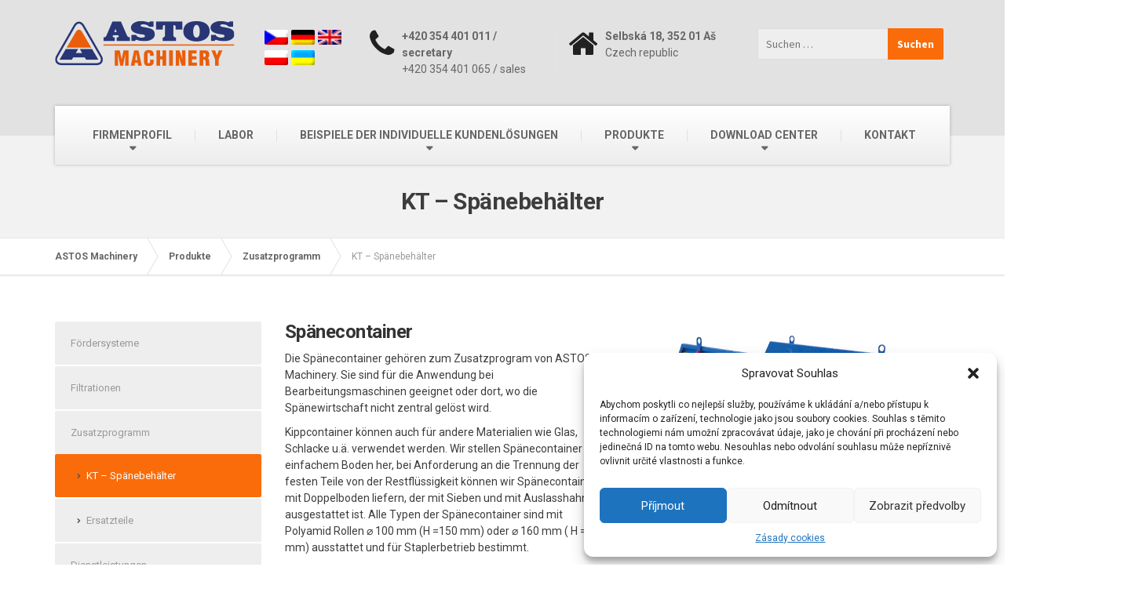

--- FILE ---
content_type: text/html; charset=UTF-8
request_url: https://astos.cz/de/nase-vyrobky/doplnkovy-program/kt-kontejnery/
body_size: 21696
content:







<!DOCTYPE html>



<html lang="de-DE">



	<head>



		<meta charset="UTF-8" />



		<meta name="viewport" content="width=device-width, initial-scale=1.0" />



		<link rel="pingback" href="https://astos.cz/xmlrpc.php" />







		<!-- W3TC-include-js-head -->



		
	  <meta name='robots' content='index, follow, max-image-preview:large, max-snippet:-1, max-video-preview:-1' />
<link rel="alternate" hreflang="cs" href="https://astos.cz/nase-vyrobky-2/doplnkovy-program/kt-kontejnery/" />
<link rel="alternate" hreflang="de" href="https://astos.cz/de/nase-vyrobky/doplnkovy-program/kt-kontejnery/" />
<link rel="alternate" hreflang="en" href="https://astos.cz/en/nase-vyrobky/doplnkovy-program/kt-kontejnery/" />
<link rel="alternate" hreflang="pl" href="https://astos.cz/pl/nase-vyrobky/doplnkovy-program/kt-kontejnery/" />
<link rel="alternate" hreflang="x-default" href="https://astos.cz/nase-vyrobky-2/doplnkovy-program/kt-kontejnery/" />

<!-- Google Tag Manager for WordPress by gtm4wp.com -->
<script data-cfasync="false" data-pagespeed-no-defer>
	var gtm4wp_datalayer_name = "dataLayer";
	var dataLayer = dataLayer || [];
</script>
<!-- End Google Tag Manager for WordPress by gtm4wp.com -->
	<!-- This site is optimized with the Yoast SEO plugin v18.5.1 - https://yoast.com/wordpress/plugins/seo/ -->
	<title>KT - Spänebehälter | ASTOS Machinery</title>
	<link rel="canonical" href="https://astos.cz/de/nase-vyrobky/doplnkovy-program/kt-kontejnery/" />
	<meta property="og:locale" content="de_DE" />
	<meta property="og:type" content="article" />
	<meta property="og:title" content="KT - Spänebehälter | ASTOS Machinery" />
	<meta property="og:description" content="Die Spänecontainer gehören zum Zusatzprogram von ASTOS Machinery. Sie sind für die Anwendung" />
	<meta property="og:url" content="https://astos.cz/de/nase-vyrobky/doplnkovy-program/kt-kontejnery/" />
	<meta property="og:site_name" content="ASTOS Machinery" />
	<meta property="article:modified_time" content="2022-05-09T06:40:29+00:00" />
	<meta property="og:image" content="https://astos.cz/wp-content/uploads/2016/03/KT-Kontejnery_01.jpg" />
	<meta property="og:image:width" content="670" />
	<meta property="og:image:height" content="530" />
	<meta property="og:image:type" content="image/jpeg" />
	<meta name="twitter:card" content="summary" />
	<meta name="twitter:label1" content="Geschätzte Lesezeit" />
	<meta name="twitter:data1" content="1 Minute" />
	<script type="application/ld+json" class="yoast-schema-graph">{"@context":"https://schema.org","@graph":[{"@type":"WebSite","@id":"https://astos.cz/#website","url":"https://astos.cz/","name":"ASTOS Machinery","description":"Specialista na dopravníkové systémy a krytování strojů","potentialAction":[{"@type":"SearchAction","target":{"@type":"EntryPoint","urlTemplate":"https://astos.cz/?s={search_term_string}"},"query-input":"required name=search_term_string"}],"inLanguage":"de"},{"@type":"ImageObject","@id":"https://astos.cz/de/nase-vyrobky/doplnkovy-program/kt-kontejnery/#primaryimage","inLanguage":"de","url":"https://astos.cz/wp-content/uploads/2016/03/KT-Kontejnery_01.jpg","contentUrl":"https://astos.cz/wp-content/uploads/2016/03/KT-Kontejnery_01.jpg","width":670,"height":530},{"@type":"WebPage","@id":"https://astos.cz/de/nase-vyrobky/doplnkovy-program/kt-kontejnery/#webpage","url":"https://astos.cz/de/nase-vyrobky/doplnkovy-program/kt-kontejnery/","name":"KT - Spänebehälter | ASTOS Machinery","isPartOf":{"@id":"https://astos.cz/#website"},"primaryImageOfPage":{"@id":"https://astos.cz/de/nase-vyrobky/doplnkovy-program/kt-kontejnery/#primaryimage"},"datePublished":"2016-03-04T10:14:14+00:00","dateModified":"2022-05-09T06:40:29+00:00","breadcrumb":{"@id":"https://astos.cz/de/nase-vyrobky/doplnkovy-program/kt-kontejnery/#breadcrumb"},"inLanguage":"de","potentialAction":[{"@type":"ReadAction","target":["https://astos.cz/de/nase-vyrobky/doplnkovy-program/kt-kontejnery/"]}]},{"@type":"BreadcrumbList","@id":"https://astos.cz/de/nase-vyrobky/doplnkovy-program/kt-kontejnery/#breadcrumb","itemListElement":[{"@type":"ListItem","position":1,"name":"Domů","item":"https://astos.cz/de/"},{"@type":"ListItem","position":2,"name":"Produkte","item":"https://astos.cz/de/nase-vyrobky/"},{"@type":"ListItem","position":3,"name":"Zusatzprogramm","item":"https://astos.cz/de/nase-vyrobky/doplnkovy-program/"},{"@type":"ListItem","position":4,"name":"KT &#8211; Spänebehälter"}]}]}</script>
	<!-- / Yoast SEO plugin. -->


<link rel='dns-prefetch' href='//fonts.googleapis.com' />
<link rel='dns-prefetch' href='//s.w.org' />
<link rel="alternate" type="application/rss+xml" title="ASTOS Machinery &raquo; Feed" href="https://astos.cz/de/feed/" />
<link rel="alternate" type="application/rss+xml" title="ASTOS Machinery &raquo; Kommentar-Feed" href="https://astos.cz/de/comments/feed/" />
<script type="text/javascript">
window._wpemojiSettings = {"baseUrl":"https:\/\/s.w.org\/images\/core\/emoji\/13.1.0\/72x72\/","ext":".png","svgUrl":"https:\/\/s.w.org\/images\/core\/emoji\/13.1.0\/svg\/","svgExt":".svg","source":{"concatemoji":"https:\/\/astos.cz\/wp-includes\/js\/wp-emoji-release.min.js?ver=5.9.12"}};
/*! This file is auto-generated */
!function(e,a,t){var n,r,o,i=a.createElement("canvas"),p=i.getContext&&i.getContext("2d");function s(e,t){var a=String.fromCharCode;p.clearRect(0,0,i.width,i.height),p.fillText(a.apply(this,e),0,0);e=i.toDataURL();return p.clearRect(0,0,i.width,i.height),p.fillText(a.apply(this,t),0,0),e===i.toDataURL()}function c(e){var t=a.createElement("script");t.src=e,t.defer=t.type="text/javascript",a.getElementsByTagName("head")[0].appendChild(t)}for(o=Array("flag","emoji"),t.supports={everything:!0,everythingExceptFlag:!0},r=0;r<o.length;r++)t.supports[o[r]]=function(e){if(!p||!p.fillText)return!1;switch(p.textBaseline="top",p.font="600 32px Arial",e){case"flag":return s([127987,65039,8205,9895,65039],[127987,65039,8203,9895,65039])?!1:!s([55356,56826,55356,56819],[55356,56826,8203,55356,56819])&&!s([55356,57332,56128,56423,56128,56418,56128,56421,56128,56430,56128,56423,56128,56447],[55356,57332,8203,56128,56423,8203,56128,56418,8203,56128,56421,8203,56128,56430,8203,56128,56423,8203,56128,56447]);case"emoji":return!s([10084,65039,8205,55357,56613],[10084,65039,8203,55357,56613])}return!1}(o[r]),t.supports.everything=t.supports.everything&&t.supports[o[r]],"flag"!==o[r]&&(t.supports.everythingExceptFlag=t.supports.everythingExceptFlag&&t.supports[o[r]]);t.supports.everythingExceptFlag=t.supports.everythingExceptFlag&&!t.supports.flag,t.DOMReady=!1,t.readyCallback=function(){t.DOMReady=!0},t.supports.everything||(n=function(){t.readyCallback()},a.addEventListener?(a.addEventListener("DOMContentLoaded",n,!1),e.addEventListener("load",n,!1)):(e.attachEvent("onload",n),a.attachEvent("onreadystatechange",function(){"complete"===a.readyState&&t.readyCallback()})),(n=t.source||{}).concatemoji?c(n.concatemoji):n.wpemoji&&n.twemoji&&(c(n.twemoji),c(n.wpemoji)))}(window,document,window._wpemojiSettings);
</script>
<style type="text/css">
img.wp-smiley,
img.emoji {
	display: inline !important;
	border: none !important;
	box-shadow: none !important;
	height: 1em !important;
	width: 1em !important;
	margin: 0 0.07em !important;
	vertical-align: -0.1em !important;
	background: none !important;
	padding: 0 !important;
}
</style>
	<style id='global-styles-inline-css' type='text/css'>
body{--wp--preset--color--black: #000000;--wp--preset--color--cyan-bluish-gray: #abb8c3;--wp--preset--color--white: #ffffff;--wp--preset--color--pale-pink: #f78da7;--wp--preset--color--vivid-red: #cf2e2e;--wp--preset--color--luminous-vivid-orange: #ff6900;--wp--preset--color--luminous-vivid-amber: #fcb900;--wp--preset--color--light-green-cyan: #7bdcb5;--wp--preset--color--vivid-green-cyan: #00d084;--wp--preset--color--pale-cyan-blue: #8ed1fc;--wp--preset--color--vivid-cyan-blue: #0693e3;--wp--preset--color--vivid-purple: #9b51e0;--wp--preset--gradient--vivid-cyan-blue-to-vivid-purple: linear-gradient(135deg,rgba(6,147,227,1) 0%,rgb(155,81,224) 100%);--wp--preset--gradient--light-green-cyan-to-vivid-green-cyan: linear-gradient(135deg,rgb(122,220,180) 0%,rgb(0,208,130) 100%);--wp--preset--gradient--luminous-vivid-amber-to-luminous-vivid-orange: linear-gradient(135deg,rgba(252,185,0,1) 0%,rgba(255,105,0,1) 100%);--wp--preset--gradient--luminous-vivid-orange-to-vivid-red: linear-gradient(135deg,rgba(255,105,0,1) 0%,rgb(207,46,46) 100%);--wp--preset--gradient--very-light-gray-to-cyan-bluish-gray: linear-gradient(135deg,rgb(238,238,238) 0%,rgb(169,184,195) 100%);--wp--preset--gradient--cool-to-warm-spectrum: linear-gradient(135deg,rgb(74,234,220) 0%,rgb(151,120,209) 20%,rgb(207,42,186) 40%,rgb(238,44,130) 60%,rgb(251,105,98) 80%,rgb(254,248,76) 100%);--wp--preset--gradient--blush-light-purple: linear-gradient(135deg,rgb(255,206,236) 0%,rgb(152,150,240) 100%);--wp--preset--gradient--blush-bordeaux: linear-gradient(135deg,rgb(254,205,165) 0%,rgb(254,45,45) 50%,rgb(107,0,62) 100%);--wp--preset--gradient--luminous-dusk: linear-gradient(135deg,rgb(255,203,112) 0%,rgb(199,81,192) 50%,rgb(65,88,208) 100%);--wp--preset--gradient--pale-ocean: linear-gradient(135deg,rgb(255,245,203) 0%,rgb(182,227,212) 50%,rgb(51,167,181) 100%);--wp--preset--gradient--electric-grass: linear-gradient(135deg,rgb(202,248,128) 0%,rgb(113,206,126) 100%);--wp--preset--gradient--midnight: linear-gradient(135deg,rgb(2,3,129) 0%,rgb(40,116,252) 100%);--wp--preset--duotone--dark-grayscale: url('#wp-duotone-dark-grayscale');--wp--preset--duotone--grayscale: url('#wp-duotone-grayscale');--wp--preset--duotone--purple-yellow: url('#wp-duotone-purple-yellow');--wp--preset--duotone--blue-red: url('#wp-duotone-blue-red');--wp--preset--duotone--midnight: url('#wp-duotone-midnight');--wp--preset--duotone--magenta-yellow: url('#wp-duotone-magenta-yellow');--wp--preset--duotone--purple-green: url('#wp-duotone-purple-green');--wp--preset--duotone--blue-orange: url('#wp-duotone-blue-orange');--wp--preset--font-size--small: 13px;--wp--preset--font-size--medium: 20px;--wp--preset--font-size--large: 36px;--wp--preset--font-size--x-large: 42px;}.has-black-color{color: var(--wp--preset--color--black) !important;}.has-cyan-bluish-gray-color{color: var(--wp--preset--color--cyan-bluish-gray) !important;}.has-white-color{color: var(--wp--preset--color--white) !important;}.has-pale-pink-color{color: var(--wp--preset--color--pale-pink) !important;}.has-vivid-red-color{color: var(--wp--preset--color--vivid-red) !important;}.has-luminous-vivid-orange-color{color: var(--wp--preset--color--luminous-vivid-orange) !important;}.has-luminous-vivid-amber-color{color: var(--wp--preset--color--luminous-vivid-amber) !important;}.has-light-green-cyan-color{color: var(--wp--preset--color--light-green-cyan) !important;}.has-vivid-green-cyan-color{color: var(--wp--preset--color--vivid-green-cyan) !important;}.has-pale-cyan-blue-color{color: var(--wp--preset--color--pale-cyan-blue) !important;}.has-vivid-cyan-blue-color{color: var(--wp--preset--color--vivid-cyan-blue) !important;}.has-vivid-purple-color{color: var(--wp--preset--color--vivid-purple) !important;}.has-black-background-color{background-color: var(--wp--preset--color--black) !important;}.has-cyan-bluish-gray-background-color{background-color: var(--wp--preset--color--cyan-bluish-gray) !important;}.has-white-background-color{background-color: var(--wp--preset--color--white) !important;}.has-pale-pink-background-color{background-color: var(--wp--preset--color--pale-pink) !important;}.has-vivid-red-background-color{background-color: var(--wp--preset--color--vivid-red) !important;}.has-luminous-vivid-orange-background-color{background-color: var(--wp--preset--color--luminous-vivid-orange) !important;}.has-luminous-vivid-amber-background-color{background-color: var(--wp--preset--color--luminous-vivid-amber) !important;}.has-light-green-cyan-background-color{background-color: var(--wp--preset--color--light-green-cyan) !important;}.has-vivid-green-cyan-background-color{background-color: var(--wp--preset--color--vivid-green-cyan) !important;}.has-pale-cyan-blue-background-color{background-color: var(--wp--preset--color--pale-cyan-blue) !important;}.has-vivid-cyan-blue-background-color{background-color: var(--wp--preset--color--vivid-cyan-blue) !important;}.has-vivid-purple-background-color{background-color: var(--wp--preset--color--vivid-purple) !important;}.has-black-border-color{border-color: var(--wp--preset--color--black) !important;}.has-cyan-bluish-gray-border-color{border-color: var(--wp--preset--color--cyan-bluish-gray) !important;}.has-white-border-color{border-color: var(--wp--preset--color--white) !important;}.has-pale-pink-border-color{border-color: var(--wp--preset--color--pale-pink) !important;}.has-vivid-red-border-color{border-color: var(--wp--preset--color--vivid-red) !important;}.has-luminous-vivid-orange-border-color{border-color: var(--wp--preset--color--luminous-vivid-orange) !important;}.has-luminous-vivid-amber-border-color{border-color: var(--wp--preset--color--luminous-vivid-amber) !important;}.has-light-green-cyan-border-color{border-color: var(--wp--preset--color--light-green-cyan) !important;}.has-vivid-green-cyan-border-color{border-color: var(--wp--preset--color--vivid-green-cyan) !important;}.has-pale-cyan-blue-border-color{border-color: var(--wp--preset--color--pale-cyan-blue) !important;}.has-vivid-cyan-blue-border-color{border-color: var(--wp--preset--color--vivid-cyan-blue) !important;}.has-vivid-purple-border-color{border-color: var(--wp--preset--color--vivid-purple) !important;}.has-vivid-cyan-blue-to-vivid-purple-gradient-background{background: var(--wp--preset--gradient--vivid-cyan-blue-to-vivid-purple) !important;}.has-light-green-cyan-to-vivid-green-cyan-gradient-background{background: var(--wp--preset--gradient--light-green-cyan-to-vivid-green-cyan) !important;}.has-luminous-vivid-amber-to-luminous-vivid-orange-gradient-background{background: var(--wp--preset--gradient--luminous-vivid-amber-to-luminous-vivid-orange) !important;}.has-luminous-vivid-orange-to-vivid-red-gradient-background{background: var(--wp--preset--gradient--luminous-vivid-orange-to-vivid-red) !important;}.has-very-light-gray-to-cyan-bluish-gray-gradient-background{background: var(--wp--preset--gradient--very-light-gray-to-cyan-bluish-gray) !important;}.has-cool-to-warm-spectrum-gradient-background{background: var(--wp--preset--gradient--cool-to-warm-spectrum) !important;}.has-blush-light-purple-gradient-background{background: var(--wp--preset--gradient--blush-light-purple) !important;}.has-blush-bordeaux-gradient-background{background: var(--wp--preset--gradient--blush-bordeaux) !important;}.has-luminous-dusk-gradient-background{background: var(--wp--preset--gradient--luminous-dusk) !important;}.has-pale-ocean-gradient-background{background: var(--wp--preset--gradient--pale-ocean) !important;}.has-electric-grass-gradient-background{background: var(--wp--preset--gradient--electric-grass) !important;}.has-midnight-gradient-background{background: var(--wp--preset--gradient--midnight) !important;}.has-small-font-size{font-size: var(--wp--preset--font-size--small) !important;}.has-medium-font-size{font-size: var(--wp--preset--font-size--medium) !important;}.has-large-font-size{font-size: var(--wp--preset--font-size--large) !important;}.has-x-large-font-size{font-size: var(--wp--preset--font-size--x-large) !important;}
</style>
<link rel='stylesheet' id='contact-form-7-css'  href='https://astos.cz/wp-content/plugins/contact-form-7/includes/css/styles.css?ver=5.5.6' type='text/css' media='all' />
<link rel='stylesheet' id='siteorigin-panels-front-css'  href='https://astos.cz/wp-content/plugins/siteorigin-panels/css/front-flex.min.css?ver=2.16.11' type='text/css' media='all' />
<link rel='stylesheet' id='wpml-legacy-horizontal-list-0-css'  href='//astos.cz/wp-content/plugins/sitepress-multilingual-cms/templates/language-switchers/legacy-list-horizontal/style.min.css?ver=1' type='text/css' media='all' />
<style id='wpml-legacy-horizontal-list-0-inline-css' type='text/css'>
.wpml-ls-statics-shortcode_actions{background-color:#e5e5e5;}.wpml-ls-statics-shortcode_actions, .wpml-ls-statics-shortcode_actions .wpml-ls-sub-menu, .wpml-ls-statics-shortcode_actions a {border-color:#cdcdcd;}.wpml-ls-statics-shortcode_actions a {color:#222222;background-color:#e5e5e5;}.wpml-ls-statics-shortcode_actions a:hover,.wpml-ls-statics-shortcode_actions a:focus {color:#000000;background-color:#eeeeee;}.wpml-ls-statics-shortcode_actions .wpml-ls-current-language>a {color:#222222;background-color:#eeeeee;}.wpml-ls-statics-shortcode_actions .wpml-ls-current-language:hover>a, .wpml-ls-statics-shortcode_actions .wpml-ls-current-language>a:focus {color:#000000;background-color:#eeeeee;}
</style>
<link rel='stylesheet' id='cmplz-general-css'  href='https://astos.cz/wp-content/plugins/complianz-gdpr/assets/css/cookieblocker.min.css?ver=1733131545' type='text/css' media='all' />
<link rel='stylesheet' id='wp-lightbox-2.min.css-css'  href='https://astos.cz/wp-content/plugins/wp-lightbox-2/styles/lightbox.min.css?ver=1.3.4' type='text/css' media='all' />
<link rel='stylesheet' id='cms-navigation-style-base-css'  href='https://astos.cz/wp-content/plugins/wpml-cms-nav/res/css/cms-navigation-base.css?ver=1.5.5' type='text/css' media='screen' />
<link rel='stylesheet' id='cms-navigation-style-css'  href='https://astos.cz/wp-content/plugins/wpml-cms-nav/res/css/cms-navigation.css?ver=1.5.5' type='text/css' media='screen' />
<link rel='stylesheet' id='parent-style-css'  href='https://astos.cz/wp-content/themes/buildpress/style.css?ver=5.9.12' type='text/css' media='all' />
<link rel='stylesheet' id='buildpress-main-css'  href='https://astos.cz/wp-content/themes/buildpress-child/style.css?ver=1.0' type='text/css' media='all' />
<style id='buildpress-main-inline-css' type='text/css'>
/* WP Customizer start */
.icon-box__title, .widget-icon-box .icon-box:hover .fa { color: #666666; }
.icon-box__subtitle, .widget-icon-box .icon-box, .textwidget { color: #212121; }
.top { background: #333333 linear-gradient(to bottom, #333333, #2b2b2b); }
.top { border-bottom-color: #4d4d4d; }
.top, .top a, .navigation--top > .menu-item-has-children > a::after { color: #999999; }
.header { background-color: #e2e2e2; }
.header { background-image: url("http://297514.w14.wedos.ws/wp-content/uploads/2015/10/title-area-pattern.png"); }
@media (min-width: 992px) { .navigation { background: #ffffff linear-gradient(to bottom, #ffffff, #ededed); } }
.navigation--main > li > a, .navigation--main > .menu-item-has-children > a::after, .navigation--main .sub-menu > li > a { color: #666666; }
.navigation--main > li:hover > a, .navigation--main > .menu-item-has-children:hover > a::after, .navigation--main .sub-menu > li:hover > a { color: #878787; }
@media (min-width: 992px) { .navigation--main > li > a, .navigation--main > .menu-item-has-children > a::after { color: #666666; } }
@media (min-width: 992px) { .navigation--main > li:hover > a, .navigation--main > .menu-item-has-children:hover > a::after { color: #333333; } }
@media (min-width: 992px) { .navigation--main .sub-menu > li > a, .navigation--main .sub-menu > li > a:hover, .navigation--main .sub-menu > .menu-item-has-children > a::after { color: #ffffff; } }
.main-title { background-color: #f2f2f2; }
.main-title { background-image: url("http://297514.w14.wedos.ws/wp-content/uploads/2015/10/title-area-pattern.png"); }
.main-title h1 { color: #3d3d3d; }
.breadcrumbs { background-color: #ffffff; }
.breadcrumbs a { color: #666666; }
.breadcrumbs a:hover { color: #595959; }
.breadcrumbs { color: #999999; }
.jumbotron__category h6, .social-icons__link, .testimonial__rating, body.woocommerce-page .star-rating, body.woocommerce-page ul.products li.product a:hover img, body.woocommerce-page p.stars a, .navigation--top > li > a:hover, .navigation--top > li:hover > a::after, .navigation--top .sub-menu > li > a:hover, .navigation--top > li:hover > a, html body.woocommerce-page nav.woocommerce-pagination ul li .next:hover, html body.woocommerce-page nav.woocommerce-pagination ul li .prev:hover { color: #fa6c0a; }
.jumbotron__category::after, .alternative-heading::after, .navbar-toggle, #comments-submit-button, .btn-primary, .panel-grid .widget-title::after, .footer .footer__headings::after, .main-title h3::before, .hentry__title::after, .widget_search .search-submit, .pagination li .current, .pagination li:hover, .sidebar__headings::after, .sidebar .widget_nav_menu ul > li.current-menu-item a, .sidebar .widget_nav_menu ul > li > a:hover, .widget_calendar caption, .widget_tag_cloud a, body.woocommerce-page .widget_product_search #searchsubmit, body.woocommerce-page span.onsale, body.woocommerce-page ul.products::before, body.woocommerce-page nav.woocommerce-pagination ul li span.current, body.woocommerce-page nav.woocommerce-pagination ul li a:hover, body.woocommerce-page a.add_to_cart_button:hover, body.woocommerce-page button.button:hover, body.woocommerce-page .widget_product_categories ul > li > a:hover, body.woocommerce-page a.button:hover, body.woocommerce-page input.button:hover, body.woocommerce-page table.cart td.actions input.button.alt, body.woocommerce-page .cart-collaterals .shipping_calculator h2::after, body.woocommerce-page .cart-collaterals .cart_totals h2::after, body.woocommerce-page .woocommerce-info, body.woocommerce-page .woocommerce-message, body.woocommerce-page .woocommerce-error, body.woocommerce-page #payment #place_order, body.woocommerce-page .short-description::before, body.woocommerce-page .short-description::after, body.woocommerce-page .quantity .minus:hover, body.woocommerce-page .quantity .plus:hover, body.woocommerce-page button.button.alt, body.woocommerce-page div.product .woocommerce-tabs ul.tabs li.active, body.woocommerce-page #review_form #respond input#submit, body.woocommerce-page div.product .woocommerce-tabs h2::after, .buildpress-table thead th, .brochure-box:hover, body.woocommerce-page .widget_product_search .search-field + input, .woocommerce button.button.alt:disabled, .woocommerce button.button.alt:disabled:hover, .woocommerce button.button.alt:disabled[disabled], .woocommerce button.button.alt:disabled[disabled]:hover, .woocommerce-cart .wc-proceed-to-checkout a.checkout-button, body .buildpress-light .esg-filterbutton:hover, body .buildpress-light .esg-sortbutton:hover, body .buildpress-light .esg-sortbutton-order:hover, body .buildpress-light .esg-cartbutton-order:hover, body .buildpress-light .esg-filterbutton.selected { background-color: #fa6c0a; }
@media (min-width: 992px) { .navigation--main .sub-menu > li > a { background-color: #fa6c0a; } }
.btn-primary, .logo-panel img:hover, blockquote, #comments-submit-button, .navigation--main > li:hover > a, body .buildpress .esg-navigationbutton:hover span, body .buildpress .esg-filterbutton:hover span, body .buildpress .esg-sortbutton:hover span, body .buildpress .esg-sortbutton-order:hover span, body .buildpress .esg-cartbutton-order:hover span, body .buildpress .esg-filterbutton.selected span, body .buildpress-light .esg-navigationbutton:hover span, body .buildpress-light .esg-filterbutton:hover span, body .buildpress-light .esg-sortbutton:hover span, body .buildpress-light .esg-sortbutton-order:hover span, body .buildpress-light .esg-cartbutton-order:hover span, body .buildpress-light .esg-filterbutton.selected span { border-color: #fa6c0a; }
.social-icons__link:hover { color: #eb5d00; }
.navbar-toggle:hover, .btn-primary:hover, .widget_search .search-submit:hover, #comments-submit-button:hover, .widget_tag_cloud a:hover, body.woocommerce-page .widget_product_search #searchsubmit:hover, body.woocommerce-page .widget_product_search #searchsubmit:focus, body.woocommerce-page table.cart td.actions input.button.alt:hover, body.woocommerce-page #payment #place_order:hover, body.woocommerce-page button.button.alt:hover, body.woocommerce-page #review_form #respond input#submit:hover, body.woocommerce-page .widget_product_search .search-field + input:hover, body.woocommerce-page .widget_product_search .search-field + input:focus, .woocommerce-cart .wc-proceed-to-checkout a.checkout-button:hover { background-color: #eb5d00; }
@media (min-width: 992px) { .navigation--main .sub-menu > li > a:hover { background-color: #eb5d00; } }
.btn-primary:hover, #comments-submit-button:hover, .navigation--main .sub-menu > li > a, .navigation--main .sub-menu, .navigation--main .sub-menu > li > .sub-menu { border-color: #eb5d00; }
body .eg-buildpress-item-skin-element-0, body .eg-buildpress-item-skin-element-0:hover { background: #fa6c0a !important; }
a { color: #337ab7; }
a:hover, .more-link .btn:hover { color: #246ba8; }
body, .textwidget { color: #3d3d3d; }
#comments-submit-button, .btn-primary, .footer .btn-primary, .sidebar .widget_nav_menu ul > li.current-menu-item a, .widget_tag_cloud a, .pagination li .current, .widget_search .search-submit { color: #ffffff; }
#comments-submit-button:hover, .btn-primary:hover, .footer .btn-primary:hover, .sidebar .widget_nav_menu ul > li a:hover, .sidebar .widget_nav_menu ul > li.current-menu-item a:hover, .widget_tag_cloud a:hover, .pagination li:hover a, body.woocommerce-page .woocommerce-message, body.woocommerce-page nav.woocommerce-pagination ul li span.current, body.woocommerce-page button.button.alt, body.woocommerce-page table.cart td.actions input.button.alt, body.woocommerce-page button.button.alt:hover, body.woocommerce-page div.product .woocommerce-tabs ul.tabs li.active a, body.woocommerce-page div.product .woocommerce-tabs ul.tabs li.active a:hover, body.woocommerce-page nav.woocommerce-pagination ul li .prev:hover, body.woocommerce-page nav.woocommerce-pagination ul li .next:hover, body.woocommerce-page a.add_to_cart_button:hover, body.woocommerce-page a.button:hover, body.woocommerce-page input.button:hover, body.woocommerce-page nav.woocommerce-pagination ul li a:hover, body.woocommerce-page .woocommerce-info, body.woocommerce-page #payment #place_order, body.woocommerce-page .widget_product_categories ul > li > a:hover, body.woocommerce-page .widget_product_search #searchsubmit, body.woocommerce-page #review_form #respond input#submit, body.woocommerce-page button.button:hover, body.woocommerce-page .woocommerce-error .showlogin, body.woocommerce-page .woocommerce-error .showcoupon, body.woocommerce-page .woocommerce-info .showlogin, body.woocommerce-page .woocommerce-info .showcoupon, body.woocommerce-page .woocommerce-message .showlogin, body.woocommerce-page .woocommerce-message .showcoupon, body.woocommerce-page .woocommerce-error::before, body.woocommerce-page .woocommerce-info::before, body.woocommerce-page .woocommerce-message::before { color: #ededed; }
.footer { background-color: #e2e2e2; }
.footer { background-image: url("http://297514.w14.wedos.ws/wp-content/uploads/2015/10/title-area-pattern.png"); }
.footer__headings { color: #3d3d3d; }
.footer { color: #666666; }
.footer a { color: #1fa7da; }
.footer a:hover { color: #0074a7; }
.footer-bottom { background-color: #fa6c0a; }
.footer-bottom { color: #ffffff; }
.footer-bottom a { color: #ffffff; }
.footer-bottom a:hover { color: #cccccc; }
/* WP Customizer end */
/* User custom CSS start */
/* enter here your custom CSS styles */

/* Formulář */
.wpcf7-submit {
float: none;
margin-bottom: 15px;
padding: 10px 25px ;
}

.wpcf7-text, .wpcf7-textarea {
padding: 10px;
margin-bottom: 0px;
}

.sirka-label {
width: 100%;
}

span.wpcf7-list-item {
display: block;
margin: 0;
}
.widget select {
color: inherit;
background: #f2f2f2;
}

#lang_sel_list {
margin-top: 0px !important;
}

.widget_icl_lang_sel_widget {
width: 15%;
margin: 0 15px 0 0;
}

li.icl-ru {
display: inline-block;
}

.alternative-heading, .alternative-heading--404, .sidebar__headings, .footer .footer__headings, .jumbotron__category, .hentry__title, .panel-grid .widget-title, body.woocommerce-page div.product .woocommerce-tabs h2, body.woocommerce-page .short-description, body.woocommerce-page .cart-collaterals .cart_totals h2, body.woocommerce-page .cart-collaterals .shipping_calculator h2 {
      border-bottom: 1px solid rgba(0, 0, 0, 0.5);
}

.alternative-heading::after, .alternative-heading--404::after, .sidebar__headings::after, .footer .footer__headings::after, .jumbotron__category::after, .hentry__title::after, .panel-grid .widget-title::after, body.woocommerce-page div.product .woocommerce-tabs h2::after, body.woocommerce-page .short-description::after, body.woocommerce-page .cart-collaterals .cart_totals h2::after, body.woocommerce-page .cart-collaterals .shipping_calculator h2::after { width: 0px;
}

.footer {
    color: #3d3d3d;
}
.footer .widget_nav_menu ul > li > a {
    color: #3d3d3d;
}
.footer .widget_nav_menu ul > li > a:hover {
    color: #3d3d3d;
}


li.icl-ru > a:hover {
text-decoration: none;
}



.jumbotron {
color: rgb(238, 238, 238);
}

/* User custom CSS end */

</style>
<link rel='stylesheet' id='google-fonts-css'  href='//fonts.googleapis.com/css?family=Source+Sans+Pro%3A400%2C700%7CMontserrat%3A700&#038;subset=latin%2Clatin-ext' type='text/css' media='all' />
<link rel='stylesheet' id='esg-plugin-settings-css'  href='https://astos.cz/wp-content/plugins/essential-grid/public/assets/css/settings.css?ver=3.1.3' type='text/css' media='all' />
<link rel='stylesheet' id='tp-fontello-css'  href='https://astos.cz/wp-content/plugins/essential-grid/public/assets/font/fontello/css/fontello.css?ver=3.1.3' type='text/css' media='all' />
<link rel='stylesheet' id='tp-open-sans-css'  href='https://fonts.googleapis.com/css?family=Open+Sans%3A300%2C400%2C600%2C700%2C800&#038;ver=5.9.12' type='text/css' media='all' />
<link rel='stylesheet' id='tp-raleway-css'  href='https://fonts.googleapis.com/css?family=Raleway%3A100%2C200%2C300%2C400%2C500%2C600%2C700%2C800%2C900&#038;ver=5.9.12' type='text/css' media='all' />
<link rel='stylesheet' id='tp-droid-serif-css'  href='https://fonts.googleapis.com/css?family=Droid+Serif%3A400%2C700&#038;ver=5.9.12' type='text/css' media='all' />
<link rel='stylesheet' id='tp-roboto-css'  href='https://fonts.googleapis.com/css?family=Roboto%3A300%2C400%2C700&#038;ver=5.9.12' type='text/css' media='all' />
<link rel='stylesheet' id='cf7cf-style-css'  href='https://astos.cz/wp-content/plugins/cf7-conditional-fields/style.css?ver=2.1.3' type='text/css' media='all' />
<script type='text/javascript' src='https://astos.cz/wp-includes/js/jquery/jquery.min.js?ver=3.6.0' id='jquery-core-js'></script>
<script type='text/javascript' src='https://astos.cz/wp-includes/js/jquery/jquery-migrate.min.js?ver=3.3.2' id='jquery-migrate-js'></script>
<script type='text/javascript' src='https://astos.cz/wp-content/themes/buildpress/assets/js/modernizr.custom.24530.js' id='buildpress-modernizr-js'></script>
<script type='text/javascript' src='https://astos.cz/wp-content/themes/buildpress/bower_components/respimage/respimage.min.js?ver=1.2.0' id='buildpress-respimage-js'></script>
<link rel="https://api.w.org/" href="https://astos.cz/de/wp-json/" /><link rel="alternate" type="application/json" href="https://astos.cz/de/wp-json/wp/v2/pages/4874" /><link rel="EditURI" type="application/rsd+xml" title="RSD" href="https://astos.cz/xmlrpc.php?rsd" />
<link rel="wlwmanifest" type="application/wlwmanifest+xml" href="https://astos.cz/wp-includes/wlwmanifest.xml" /> 
<meta name="generator" content="WordPress 5.9.12" />
<link rel='shortlink' href='https://astos.cz/de/?p=4874' />
<link rel="alternate" type="application/json+oembed" href="https://astos.cz/de/wp-json/oembed/1.0/embed?url=https%3A%2F%2Fastos.cz%2Fde%2Fnase-vyrobky%2Fdoplnkovy-program%2Fkt-kontejnery%2F" />
<link rel="alternate" type="text/xml+oembed" href="https://astos.cz/de/wp-json/oembed/1.0/embed?url=https%3A%2F%2Fastos.cz%2Fde%2Fnase-vyrobky%2Fdoplnkovy-program%2Fkt-kontejnery%2F&#038;format=xml" />
<meta name="generator" content="WPML ver:4.5.8 stt:9,1,3,41,55;" />
<!-- Google Tag Manager -->
<script>(function(w,d,s,l,i){w[l]=w[l]||[];w[l].push({'gtm.start':
new Date().getTime(),event:'gtm.js'});var f=d.getElementsByTagName(s)[0],
j=d.createElement(s),dl=l!='dataLayer'?'&l='+l:'';j.async=true;j.src=
'https://www.googletagmanager.com/gtm.js?id='+i+dl;f.parentNode.insertBefore(j,f);
})(window,document,'script','dataLayer','GTM-TTWK8N4D');</script>
<!-- End Google Tag Manager -->

<!-- Global site tag (gtag.js) - Google Ads: 868644814 -->
<script async src="https://www.googletagmanager.com/gtag/js?id=AW-868644814"></script>
<script>
  window.dataLayer = window.dataLayer || [];
  function gtag(){dataLayer.push(arguments);}
  gtag('js', new Date());

  gtag('config', 'AW-868644814');
</script>

<script type="text/javascript">
	/* <![CDATA[ */
	var seznam_retargeting_id = 81082;
	/* ]]> */
</script>
<script type="text/javascript" src="//c.imedia.cz/js/retargeting.js"></script>			<style>.cmplz-hidden {
					display: none !important;
				}</style>
<!-- Google Tag Manager for WordPress by gtm4wp.com -->
<!-- GTM Container placement set to footer -->
<script data-cfasync="false" data-pagespeed-no-defer type="text/javascript">
	var dataLayer_content = {"pagePostType":"page","pagePostType2":"single-page","pageCategory":["zusatzprogramm"],"pagePostAuthor":"Jan Sklepek"};
	dataLayer.push( dataLayer_content );
</script>
<script data-cfasync="false">
(function(w,d,s,l,i){w[l]=w[l]||[];w[l].push({'gtm.start':
new Date().getTime(),event:'gtm.js'});var f=d.getElementsByTagName(s)[0],
j=d.createElement(s),dl=l!='dataLayer'?'&l='+l:'';j.async=true;j.src=
'//www.googletagmanager.com/gtm.js?id='+i+dl;f.parentNode.insertBefore(j,f);
})(window,document,'script','dataLayer','GTM-5KCW9Q3N');
</script>
<!-- End Google Tag Manager for WordPress by gtm4wp.com -->		<!-- HTML5 shiv and Respond.js IE8 support of HTML5 elements and media queries -->
		<!--[if lt IE 9]>
			<script src="https://astos.cz/wp-content/themes/buildpress/bower_components/html5shiv/dist/html5shiv.min.js"></script>
			<script src="https://astos.cz/wp-content/themes/buildpress/bower_components/respond/dest/respond.min.js"></script>
		<![endif]-->
					<link rel="shortcut icon" href="https://astos.cz/wp-content/uploads/2015/10/favicon.png">
		                <style type="text/css" media="all"
                       id="siteorigin-panels-layouts-head">/* Layout 4874 */ #pgc-4874-0-0 , #pgc-4874-0-1 { width:50%;width:calc(50% - ( 0.5 * 30px ) ) } #pl-4874 .so-panel { margin-bottom:30px } #pl-4874 .so-panel:last-of-type { margin-bottom:0px } @media (max-width:780px){ #pg-4874-0.panel-no-style, #pg-4874-0.panel-has-style > .panel-row-style, #pg-4874-0 { -webkit-flex-direction:column;-ms-flex-direction:column;flex-direction:column } #pg-4874-0 > .panel-grid-cell , #pg-4874-0 > .panel-row-style > .panel-grid-cell { width:100%;margin-right:0 } #pgc-4874-0-0 { margin-bottom:30px } #pl-4874 .panel-grid-cell { padding:0 } #pl-4874 .panel-grid .panel-grid-cell-empty { display:none } #pl-4874 .panel-grid .panel-grid-cell-mobile-last { margin-bottom:0px }  } </style><style id="wpforms-css-vars-root">
				:root {
					--wpforms-field-border-radius: 3px;
--wpforms-field-border-style: solid;
--wpforms-field-border-size: 1px;
--wpforms-field-background-color: #ffffff;
--wpforms-field-border-color: rgba( 0, 0, 0, 0.25 );
--wpforms-field-border-color-spare: rgba( 0, 0, 0, 0.25 );
--wpforms-field-text-color: rgba( 0, 0, 0, 0.7 );
--wpforms-field-menu-color: #ffffff;
--wpforms-label-color: rgba( 0, 0, 0, 0.85 );
--wpforms-label-sublabel-color: rgba( 0, 0, 0, 0.55 );
--wpforms-label-error-color: #d63637;
--wpforms-button-border-radius: 3px;
--wpforms-button-border-style: none;
--wpforms-button-border-size: 1px;
--wpforms-button-background-color: #066aab;
--wpforms-button-border-color: #066aab;
--wpforms-button-text-color: #ffffff;
--wpforms-page-break-color: #066aab;
--wpforms-background-image: none;
--wpforms-background-position: center center;
--wpforms-background-repeat: no-repeat;
--wpforms-background-size: cover;
--wpforms-background-width: 100px;
--wpforms-background-height: 100px;
--wpforms-background-color: rgba( 0, 0, 0, 0 );
--wpforms-background-url: none;
--wpforms-container-padding: 0px;
--wpforms-container-border-style: none;
--wpforms-container-border-width: 1px;
--wpforms-container-border-color: #000000;
--wpforms-container-border-radius: 3px;
--wpforms-field-size-input-height: 43px;
--wpforms-field-size-input-spacing: 15px;
--wpforms-field-size-font-size: 16px;
--wpforms-field-size-line-height: 19px;
--wpforms-field-size-padding-h: 14px;
--wpforms-field-size-checkbox-size: 16px;
--wpforms-field-size-sublabel-spacing: 5px;
--wpforms-field-size-icon-size: 1;
--wpforms-label-size-font-size: 16px;
--wpforms-label-size-line-height: 19px;
--wpforms-label-size-sublabel-font-size: 14px;
--wpforms-label-size-sublabel-line-height: 17px;
--wpforms-button-size-font-size: 17px;
--wpforms-button-size-height: 41px;
--wpforms-button-size-padding-h: 15px;
--wpforms-button-size-margin-top: 10px;
--wpforms-container-shadow-size-box-shadow: none;

				}
			</style>


		<!-- W3TC-include-css -->



        



        <script>



          (function(i,s,o,g,r,a,m){i['GoogleAnalyticsObject']=r;i[r]=i[r]||function(){



          (i[r].q=i[r].q||[]).push(arguments)},i[r].l=1*new Date();a=s.createElement(o),



          m=s.getElementsByTagName(o)[0];a.async=1;a.src=g;m.parentNode.insertBefore(a,m)



          })(window,document,'script','https://www.google-analytics.com/analytics.js','ga');



        



          ga('create', 'UA-82054623-1', 'auto');



          ga('send', 'pageview');



        



        </script>



<script type="text/javascript">

    window.smartlook||(function(d) {

    var o=smartlook=function(){ o.api.push(arguments)},h=d.getElementsByTagName('head')[0];

    var c=d.createElement('script');o.api=new Array();c.async=true;c.type='text/javascript';

    c.charset='utf-8';c.src='https://rec.smartlook.com/recorder.js';h.appendChild(c);

    })(document);

    smartlook('init', 'f130544e4179919c9c677a207034adb693ef2656');

</script>



        <!-- PL fix ess grid text homepage slider -->



	<script>



jQuery( document ).ready(function() {

	

// 	jQuery(".icl-pl").after('<li class="icl-ru"><a href="/en/oficialni-partner-rusko/" class="lang_sel_other"><img class="iclflag" src="https://www.astos.cz/wp-content/plugins/sitepress-multilingual-cms/res/flags/ru.png" alt="pl" title="russian">&nbsp;</a></li>');



	jQuery("#esg-grid-65-1 > article:nth-child(1) > div > div.esg-filterbutton.selected.esg-allfilter > span").text("WSZYSTKIE WYROBY");



	// Select all links with hashes

jQuery('a[href*="#"]')

  // Remove links that don't actually link to anything

  .not('[href="#"]')

  .not('[href="#0"]')

  .click(function(event) {

    // On-page links

    if (

      location.pathname.replace(/^\//, '') == this.pathname.replace(/^\//, '') 

      && 

      location.hostname == this.hostname

    ) {

      // Figure out element to scroll to

      var target = jQuery(this.hash);

      target = target.length ? target : jQuery('[name=' + this.hash.slice(1) + ']');

      // Does a scroll target exist?

      if (target.length) {

        // Only prevent default if animation is actually gonna happen

        event.preventDefault();

        jQuery('html, body').animate({

          scrollTop: target.offset().top - 150

        }, 1200, function() {

          // Callback after animation

          // Must change focus!

          var $target = jQuery(target);

          $target.focus();

          if ($target.is(":focus")) { // Checking if the target was focused

            return false;

          } else {

            $target.attr('tabindex','-1'); // Adding tabindex for elements not focusable

            $target.focus(); // Set focus again

          };

        });

      }

    }

  });



});

jQuery(document).ready(function($) {

  $('.menu-item > a').click(function() {

    if (location.pathname.replace(/^\//,'') == this.pathname.replace(/^\//,'') && location.hostname == this.hostname) {

      var target = $(this.hash);

      target = target.length ? target : $('[name=' + this.hash.slice(1) +']');

      if (target.length) {

        $('html,body').animate({

          scrollTop: target.offset().top - 150

        }, 1200);

        return false;

      }

    }

	});

	

	$(".dopravnik_class").click(function(){

		console.log("dopravnik class click");

		function gtag_report_conversion(url) {

  var callback = function () {

    if (typeof(url) != 'undefined') {

      window.location = url;

    }

  };

  gtag('event', 'conversion', {

      'send_to': 'AW-868644814/LvD_CP_8jpMBEM7vmZ4D',

      'event_callback': callback

  });

  return false;

	}

	});



	$(".dopravnik_listy_class").click(function(){

		console.log("dopravnik listy class click");

		function gtag_report_conversion(url) {

  var callback = function () {

    if (typeof(url) != 'undefined') {

      window.location = url;

    }

  };

  gtag('event', 'conversion', {

      'send_to': 'AW-868644814/R6oSCKvW65gBEM7vmZ4D',

      'event_callback': callback

  });

  return false;

}

	});



	$(".stanice_class").click(function(){

		console.log("filtracni stanice class click");

		function gtag_report_conversion(url) {

  var callback = function () {

    if (typeof(url) != 'undefined') {

      window.location = url;

    }

  };

  gtag('event', 'conversion', {

      'send_to': 'AW-868644814/tfthCOW89ZgBEM7vmZ4D',

      'event_callback': callback

  });

  return false;

}

	});





});

	</script>



	</head>







	<body data-cmplz=1 class="page-template-default page page-id-4874 page-child parent-pageid-4843 fixed-navigation siteorigin-panels siteorigin-panels-before-js">



	<div class="boxed-container">










	<header class="header" role="banner">



		<div class="container">



			<div class="logo">



				<a href="https://astos.cz/de/">



					


						<img src="https://astos.cz/wp-content/uploads/2015/10/logo.png" alt="ASTOS Machinery" srcset="https://astos.cz/wp-content/uploads/2015/10/logo.png, https://astos.cz/wp-content/uploads/2015/10/logo2x.png 2x" class="img-responsive" width="257" height="112" />



					


				</a>



			</div>







			<div class="header-widgets  header-widgets-desktop">



				<div class="widget  widget_icl_lang_sel_widget">
<div class="lang_sel_list_horizontal wpml-ls-sidebars-header-widgets wpml-ls wpml-ls-legacy-list-horizontal" id="lang_sel_list">
	<ul><li class="icl-cs wpml-ls-slot-header-widgets wpml-ls-item wpml-ls-item-cs wpml-ls-first-item wpml-ls-item-legacy-list-horizontal">
				<a href="https://astos.cz/nase-vyrobky-2/doplnkovy-program/kt-kontejnery/" class="wpml-ls-link">
                                                        <img
            class="wpml-ls-flag iclflag"
            src="https://astos.cz/wp-content/plugins/sitepress-multilingual-cms/res/flags/cs.png"
            alt="Tschechisch"
            width=18
            height=12
    /></a>
			</li><li class="icl-de wpml-ls-slot-header-widgets wpml-ls-item wpml-ls-item-de wpml-ls-current-language wpml-ls-item-legacy-list-horizontal">
				<a href="https://astos.cz/de/nase-vyrobky/doplnkovy-program/kt-kontejnery/" class="wpml-ls-link">
                                                        <img
            class="wpml-ls-flag iclflag"
            src="https://astos.cz/wp-content/plugins/sitepress-multilingual-cms/res/flags/de.png"
            alt="Deutsch"
            width=18
            height=12
    /></a>
			</li><li class="icl-en wpml-ls-slot-header-widgets wpml-ls-item wpml-ls-item-en wpml-ls-item-legacy-list-horizontal">
				<a href="https://astos.cz/en/nase-vyrobky/doplnkovy-program/kt-kontejnery/" class="wpml-ls-link">
                                                        <img
            class="wpml-ls-flag iclflag"
            src="https://astos.cz/wp-content/plugins/sitepress-multilingual-cms/res/flags/en.png"
            alt="Englisch"
            width=18
            height=12
    /></a>
			</li><li class="icl-pl wpml-ls-slot-header-widgets wpml-ls-item wpml-ls-item-pl wpml-ls-item-legacy-list-horizontal">
				<a href="https://astos.cz/pl/nase-vyrobky/doplnkovy-program/kt-kontejnery/" class="wpml-ls-link">
                                                        <img
            class="wpml-ls-flag iclflag"
            src="https://astos.cz/wp-content/plugins/sitepress-multilingual-cms/res/flags/pl.png"
            alt="Polnisch"
            width=18
            height=12
    /></a>
			</li><li class="icl-uk wpml-ls-slot-header-widgets wpml-ls-item wpml-ls-item-uk wpml-ls-last-item wpml-ls-item-legacy-list-horizontal">
				<a href="https://astos.cz/uk/" class="wpml-ls-link">
                                                        <img
            class="wpml-ls-flag iclflag"
            src="https://astos.cz/wp-content/plugins/sitepress-multilingual-cms/res/flags/uk.png"
            alt="Ukrainisch"
            width=18
            height=12
    /></a>
			</li></ul>
</div>
</div><div class="widget  widget-icon-box">			<div class="icon-box">
							<i class="fa  fa-phone  fa-3x"></i>
				<div class="icon-box__text">
					<span class="icon-box__title" style="width:100%;">+420 354 401 011 / secretary</span><br />
					<span class="icon-box__subtitle">+420 354 401 065 / sales</span>
				</div>
			</div>
			</div><div class="widget  widget-icon-box">			<div class="icon-box">
							<i class="fa  fa-home  fa-3x"></i>
				<div class="icon-box__text">
					<span class="icon-box__title" style="width:100%;">Selbská 18, 352 01 Aš</span><br />
					<span class="icon-box__subtitle">Czech republic</span>
				</div>
			</div>
			</div><div class="widget  widget_search"><h2 class="widgettitle">Search</h2>
<form role="search" method="get" class="search-form" action="https://astos.cz/de/">
				<label>
					<span class="screen-reader-text">Suche nach:</span>
					<input type="search" class="search-field" placeholder="Suchen …" value="" name="s" />
				</label>
				<input type="submit" class="search-submit" value="Suchen" />
			</form></div>


			</div>







			<!-- Toggle Button for Mobile Navigation -->



			<button type="button" class="navbar-toggle" data-toggle="collapse" data-target="#buildpress-navbar-collapse">



				<span class="navbar-toggle__text">MENÜ</span>



				<span class="navbar-toggle__icon-bar">



					<span class="icon-bar"></span>



					<span class="icon-bar"></span>



					<span class="icon-bar"></span>



				</span>



			</button>







		</div>



		<div class="sticky-offset  js-sticky-offset"></div>



		<div class="container">



			<div class="navigation" role="navigation">



				<div class="collapse  navbar-collapse" id="buildpress-navbar-collapse">



					<ul id="menu-main-menu-de" class="navigation--main  js-dropdown"><li id="menu-item-5352" class="menu-item menu-item-type-post_type menu-item-object-page menu-item-has-children menu-item-5352"><a href="https://astos.cz/de/o-nas/">FIRMENPROFIL</a>
<ul class="sub-menu">
	<li id="menu-item-5353" class="menu-item menu-item-type-post_type menu-item-object-page menu-item-5353"><a href="https://astos.cz/de/o-nas/predstaveni-spolecnosti/">Unternehmen</a></li>
	<li id="menu-item-5354" class="menu-item menu-item-type-post_type menu-item-object-page menu-item-5354"><a href="https://astos.cz/de/o-nas/napsali-o-nas/">Pressemitteilungen</a></li>
	<li id="menu-item-5355" class="menu-item menu-item-type-post_type menu-item-object-page menu-item-5355"><a href="https://astos.cz/de/o-nas/reference/">Referenzen</a></li>
	<li id="menu-item-5356" class="menu-item menu-item-type-post_type menu-item-object-page menu-item-5356"><a href="https://astos.cz/de/o-nas/vyvojove-projekty/">R&#038;D Lösungen</a></li>
	<li id="menu-item-5357" class="menu-item menu-item-type-post_type menu-item-object-page menu-item-5357"><a href="https://astos.cz/de/o-nas/vyvojova-spolecnost-machinery-design-de/">Ingenieurbüro Maschinery Design</a></li>
	<li id="menu-item-5358" class="menu-item menu-item-type-post_type menu-item-object-page menu-item-5358"><a href="https://astos.cz/de/o-nas/slovnicek-pojmu/">Auflistung der Fachbegriffe</a></li>
</ul>
</li>
<li id="menu-item-10538" class="menu-item menu-item-type-post_type menu-item-object-page menu-item-10538"><a href="https://astos.cz/de/laborator-2/">LABOR</a></li>
<li id="menu-item-5360" class="menu-item menu-item-type-post_type menu-item-object-page menu-item-has-children menu-item-5360"><a href="https://astos.cz/de/priklady-zakaznickych-reseni/">BEISPIELE DER INDIVIDUELLE KUNDENLÖSUNGEN</a>
<ul class="sub-menu">
	<li id="menu-item-5361" class="menu-item menu-item-type-post_type menu-item-object-page menu-item-5361"><a href="https://astos.cz/de/priklady-zakaznickych-reseni/aplikace-pro-obrabeni/">Applikationen für zerspanende Bearbeitung</a></li>
	<li id="menu-item-5362" class="menu-item menu-item-type-post_type menu-item-object-page menu-item-5362"><a href="https://astos.cz/de/priklady-zakaznickych-reseni/aplikace-pro-lisovny/">Applikationen für Umformtechnik (Pressen)</a></li>
	<li id="menu-item-5363" class="menu-item menu-item-type-post_type menu-item-object-page menu-item-5363"><a href="https://astos.cz/de/priklady-zakaznickych-reseni/aplikace-pro-filtrovani-chladicich-kapalin/">Applikationen für Kühlmittelreinigung</a></li>
</ul>
</li>
<li id="menu-item-5364" class="menu-item menu-item-type-post_type menu-item-object-page current-page-ancestor current-menu-ancestor current_page_ancestor menu-item-has-children menu-item-5364"><a href="https://astos.cz/de/nase-vyrobky/">PRODUKTE</a>
<ul class="sub-menu">
	<li id="menu-item-5365" class="menu-item menu-item-type-post_type menu-item-object-page menu-item-has-children menu-item-5365"><a href="https://astos.cz/de/nase-vyrobky/dopravnikove-systemy/">Fördersysteme</a>
	<ul class="sub-menu">
		<li id="menu-item-5366" class="menu-item menu-item-type-post_type menu-item-object-page menu-item-5366"><a href="https://astos.cz/de/nase-vyrobky/dopravnikove-systemy/dopravniky-trisek/">CDT – Späneförderer &#8211; Scharnierbandförderer für CNC Maschinen</a></li>
		<li id="menu-item-5367" class="menu-item menu-item-type-post_type menu-item-object-page menu-item-5367"><a href="https://astos.cz/de/nase-vyrobky/dopravnikove-systemy/dopravniky-k-lisum/">CDT – Späneförderer &#8211; Scharnierbandförderer für Pressmaschinen</a></li>
		<li id="menu-item-5369" class="menu-item menu-item-type-post_type menu-item-object-page menu-item-5369"><a href="https://astos.cz/de/nase-vyrobky/dopravnikove-systemy/magneticke-dopravniky/">DM – Magnetbandförderer</a></li>
		<li id="menu-item-5368" class="menu-item menu-item-type-post_type menu-item-object-page menu-item-5368"><a href="https://astos.cz/de/nase-vyrobky/dopravnikove-systemy/hrablove-dopravniky/">DHR – Kratzbandförderer für CNC Maschinen</a></li>
	</ul>
</li>
	<li id="menu-item-5372" class="menu-item menu-item-type-post_type menu-item-object-page menu-item-has-children menu-item-5372"><a href="https://astos.cz/de/nase-vyrobky/filtracni-zarizeni/">Filtrationen</a>
	<ul class="sub-menu">
		<li id="menu-item-10296" class="menu-item menu-item-type-post_type menu-item-object-page menu-item-10296"><a href="https://astos.cz/de/nase-vyrobky/filtracni-zarizeni/vfs-vertikalni-filtracni-stanice/">VFS – Vertikaler Trommelfilter</a></li>
		<li id="menu-item-8869" class="menu-item menu-item-type-post_type menu-item-object-page menu-item-8869"><a href="https://astos.cz/de/nase-vyrobky/filtracni-zarizeni/fsb-und-cfs-trommelfilteranlage-und-zentrale-filteranlage/">FSB und CFS – Trommelfilteranlage und Zentrale Filteranlage</a></li>
		<li id="menu-item-5375" class="menu-item menu-item-type-post_type menu-item-object-page menu-item-5375"><a href="https://astos.cz/de/nase-vyrobky/filtracni-zarizeni/pfb-pasovy-filtr-bubnovy/">PFB – Trommelbandfilter</a></li>
		<li id="menu-item-5374" class="menu-item menu-item-type-post_type menu-item-object-page menu-item-5374"><a href="https://astos.cz/de/nase-vyrobky/filtracni-zarizeni/fs-filtracni-stanice/">FS – Filtrationsanlage</a></li>
		<li id="menu-item-5373" class="menu-item menu-item-type-post_type menu-item-object-page menu-item-5373"><a href="https://astos.cz/de/nase-vyrobky/filtracni-zarizeni/pf-pasove-filtry/">PF – Bandfilter</a></li>
		<li id="menu-item-5376" class="menu-item menu-item-type-post_type menu-item-object-page menu-item-5376"><a href="https://astos.cz/de/nase-vyrobky/filtracni-zarizeni/ms-magneticke-separatory/">MS – Magnetische Separatoren</a></li>
	</ul>
</li>
	<li id="menu-item-5383" class="menu-item menu-item-type-post_type menu-item-object-page current-page-ancestor current-menu-ancestor current-menu-parent current-page-parent current_page_parent current_page_ancestor menu-item-has-children menu-item-5383"><a href="https://astos.cz/de/nase-vyrobky/doplnkovy-program/">Zusatzprogramm</a>
	<ul class="sub-menu">
		<li id="menu-item-5382" class="menu-item menu-item-type-post_type menu-item-object-page current-menu-item page_item page-item-4874 current_page_item menu-item-5382"><a href="https://astos.cz/de/nase-vyrobky/doplnkovy-program/kt-kontejnery/" aria-current="page">KT – Spänebehälter</a></li>
	</ul>
</li>
	<li id="menu-item-5384" class="menu-item menu-item-type-post_type menu-item-object-page menu-item-5384"><a href="https://astos.cz/de/nase-vyrobky/nahradni-dily/">Ersatzteile</a></li>
	<li id="menu-item-5385" class="menu-item menu-item-type-post_type menu-item-object-page menu-item-5385"><a href="https://astos.cz/de/nase-vyrobky/sluzby/">Dienstleistungen</a></li>
</ul>
</li>
<li id="menu-item-8988" class="menu-item menu-item-type-post_type menu-item-object-page menu-item-has-children menu-item-8988"><a href="https://astos.cz/de/ke-stazeni/">DOWNLOAD CENTER</a>
<ul class="sub-menu">
	<li id="menu-item-8994" class="menu-item menu-item-type-post_type menu-item-object-page menu-item-8994"><a href="https://astos.cz/de/poptavkove-formulare/">Anfrageformular</a></li>
	<li id="menu-item-8991" class="menu-item menu-item-type-post_type menu-item-object-page menu-item-8991"><a href="https://astos.cz/de/produktove-listy/">Produktkatalog</a></li>
	<li id="menu-item-9073" class="menu-item menu-item-type-post_type menu-item-object-page menu-item-9073"><a href="https://astos.cz/de/vseobcne-nakupni-podminky-spolecnosti-astos-machinery/">Allgemeine Einkaufsbedingungen Astos Machinery</a></li>
</ul>
</li>
<li id="menu-item-5545" class="menu-item menu-item-type-post_type menu-item-object-page menu-item-5545"><a href="https://astos.cz/de/kontakty/">KONTAKT</a></li>
</ul>


				</div>



			</div>



		


		</div>



		<div class="container">



			<div class="header-widgets  hidden-md  hidden-lg">



				<div class="widget  widget_icl_lang_sel_widget">
<div class="lang_sel_list_horizontal wpml-ls-sidebars-header-widgets wpml-ls wpml-ls-legacy-list-horizontal" id="lang_sel_list">
	<ul><li class="icl-cs wpml-ls-slot-header-widgets wpml-ls-item wpml-ls-item-cs wpml-ls-first-item wpml-ls-item-legacy-list-horizontal">
				<a href="https://astos.cz/nase-vyrobky-2/doplnkovy-program/kt-kontejnery/" class="wpml-ls-link">
                                                        <img
            class="wpml-ls-flag iclflag"
            src="https://astos.cz/wp-content/plugins/sitepress-multilingual-cms/res/flags/cs.png"
            alt="Tschechisch"
            width=18
            height=12
    /></a>
			</li><li class="icl-de wpml-ls-slot-header-widgets wpml-ls-item wpml-ls-item-de wpml-ls-current-language wpml-ls-item-legacy-list-horizontal">
				<a href="https://astos.cz/de/nase-vyrobky/doplnkovy-program/kt-kontejnery/" class="wpml-ls-link">
                                                        <img
            class="wpml-ls-flag iclflag"
            src="https://astos.cz/wp-content/plugins/sitepress-multilingual-cms/res/flags/de.png"
            alt="Deutsch"
            width=18
            height=12
    /></a>
			</li><li class="icl-en wpml-ls-slot-header-widgets wpml-ls-item wpml-ls-item-en wpml-ls-item-legacy-list-horizontal">
				<a href="https://astos.cz/en/nase-vyrobky/doplnkovy-program/kt-kontejnery/" class="wpml-ls-link">
                                                        <img
            class="wpml-ls-flag iclflag"
            src="https://astos.cz/wp-content/plugins/sitepress-multilingual-cms/res/flags/en.png"
            alt="Englisch"
            width=18
            height=12
    /></a>
			</li><li class="icl-pl wpml-ls-slot-header-widgets wpml-ls-item wpml-ls-item-pl wpml-ls-item-legacy-list-horizontal">
				<a href="https://astos.cz/pl/nase-vyrobky/doplnkovy-program/kt-kontejnery/" class="wpml-ls-link">
                                                        <img
            class="wpml-ls-flag iclflag"
            src="https://astos.cz/wp-content/plugins/sitepress-multilingual-cms/res/flags/pl.png"
            alt="Polnisch"
            width=18
            height=12
    /></a>
			</li><li class="icl-uk wpml-ls-slot-header-widgets wpml-ls-item wpml-ls-item-uk wpml-ls-last-item wpml-ls-item-legacy-list-horizontal">
				<a href="https://astos.cz/uk/" class="wpml-ls-link">
                                                        <img
            class="wpml-ls-flag iclflag"
            src="https://astos.cz/wp-content/plugins/sitepress-multilingual-cms/res/flags/uk.png"
            alt="Ukrainisch"
            width=18
            height=12
    /></a>
			</li></ul>
</div>
</div><div class="widget  widget-icon-box">			<div class="icon-box">
							<i class="fa  fa-phone  fa-3x"></i>
				<div class="icon-box__text">
					<span class="icon-box__title" style="width:100%;">+420 354 401 011 / secretary</span><br />
					<span class="icon-box__subtitle">+420 354 401 065 / sales</span>
				</div>
			</div>
			</div><div class="widget  widget-icon-box">			<div class="icon-box">
							<i class="fa  fa-home  fa-3x"></i>
				<div class="icon-box__text">
					<span class="icon-box__title" style="width:100%;">Selbská 18, 352 01 Aš</span><br />
					<span class="icon-box__subtitle">Czech republic</span>
				</div>
			</div>
			</div><div class="widget  widget_search"><h2 class="widgettitle">Search</h2>
<form role="search" method="get" class="search-form" action="https://astos.cz/de/">
				<label>
					<span class="screen-reader-text">Suche nach:</span>
					<input type="search" class="search-field" placeholder="Suchen …" value="" name="s" />
				</label>
				<input type="submit" class="search-submit" value="Suchen" />
			</form></div>


			</div>



		</div>



	</header><div class="main-title  main-title--small" style="background-color: #f2f2f2; ">
	<div class="container">
				<h1 class="main-title__primary">KT &#8211; Spänebehälter</h1>

		
	</div>
</div><div class="breadcrumbs " id="project-navigation-anchor">
	<div class="container">
		<!-- Breadcrumb NavXT 7.0.2 -->
<span property="itemListElement" typeof="ListItem"><a property="item" typeof="WebPage" title="Gehe zu ASTOS Machinery." href="https://astos.cz/de/" class="home" ><span property="name">ASTOS Machinery</span></a><meta property="position" content="1"></span><span property="itemListElement" typeof="ListItem"><a property="item" typeof="WebPage" title="Gehe zu Produkte." href="https://astos.cz/de/nase-vyrobky/" class="post post-page" ><span property="name">Produkte</span></a><meta property="position" content="2"></span><span property="itemListElement" typeof="ListItem"><a property="item" typeof="WebPage" title="Gehe zu Zusatzprogramm." href="https://astos.cz/de/nase-vyrobky/doplnkovy-program/" class="post post-page" ><span property="name">Zusatzprogramm</span></a><meta property="position" content="3"></span><span property="itemListElement" typeof="ListItem"><span property="name" class="post post-page current-item">KT &#8211; Spänebehälter</span><meta property="url" content="https://astos.cz/de/nase-vyrobky/doplnkovy-program/kt-kontejnery/"><meta property="position" content="4"></span>	</div>
</div><div class="master-container">
	<div class="container">
		<div class="row">
			<main class="col-xs-12  col-md-9  col-md-push-3" role="main">
				<div class="row">

					
					<div class="col-xs-12">
						<article class="post-4874 page type-page status-publish has-post-thumbnail hentry category-zusatzprogramm">
							<div id="pl-4874"  class="panel-layout" ><div id="pg-4874-0"  class="panel-grid panel-no-style" ><div id="pgc-4874-0-0"  class="panel-grid-cell" ><div id="panel-4874-0-0-0" class="so-panel widget widget_black-studio-tinymce widget_black_studio_tinymce panel-first-child panel-last-child" data-index="0" ><div class="textwidget"><h3 style="margin-top: 0px">Spänecontainer</h3>
<p>Die Spänecontainer gehören zum Zusatzprogram von ASTOS Machinery. Sie sind für die Anwendung bei Bearbeitungsmaschinen geeignet oder dort, wo die Spänewirtschaft nicht zentral gelöst wird.</p>
<p>Kippcontainer können auch für andere Materialien wie Glas, Schlacke u.ä. verwendet werden. Wir stellen Spänecontainer mit einfachem Boden her, bei Anforderung an die Trennung der festen Teile von der Restflüssigkeit können wir Spänecontainer mit Doppelboden liefern, der mit Sieben und mit Auslasshahn ausgestattet ist. Alle Typen der Spänecontainer sind mit Polyamid Rollen ⌀ 100 mm (H =150 mm) oder ⌀ 160 mm ( H =216 mm) ausstattet  und für Staplerbetrieb bestimmt.</p>
</div></div></div><div id="pgc-4874-0-1"  class="panel-grid-cell" ><div id="panel-4874-0-1-0" class="so-panel widget widget_black-studio-tinymce widget_black_studio_tinymce panel-first-child panel-last-child" data-index="1" ><div class="textwidget"><p><a href="https://astos.cz/wp-content/uploads/2016/03/obrazek-kontejneru-Astos.jpg"  rel="lightbox[4874] attachment wp-att-3529"><img class="alignnone wp-image-3529" src="https://astos.cz/wp-content/uploads/2016/03/obrazek-kontejneru-Astos.jpg" alt="obrazek-kontejneru-Astos" width="410" height="264" /></a> <a href="https://astos.cz/wp-content/uploads/2016/03/KT-schema.jpg"  rel="lightbox[4874] attachment wp-att-3406"><img class="alignnone size-full wp-image-3406" src="https://astos.cz/wp-content/uploads/2016/03/KT-schema.jpg" alt="KT-schema" width="700" height="450" /></a></p>
</div></div></div></div></div>						</article>
											</div><!-- /blogpost -->

					
				</div>
			</main>

							<div class="col-xs-12  col-md-3  col-md-pull-9">
					<div class="sidebar" role="complementary">
						<div class="widget  widget_nav_menu  push-down-30"><div class="menu-doplnkovy-program-nemec-container"><ul id="menu-doplnkovy-program-nemec" class="menu"><li id="menu-item-5605" class="menu-item menu-item-type-post_type menu-item-object-page menu-item-5605"><a href="https://astos.cz/de/nase-vyrobky/dopravnikove-systemy/">Fördersysteme</a></li>
<li id="menu-item-5606" class="menu-item menu-item-type-post_type menu-item-object-page menu-item-5606"><a href="https://astos.cz/de/nase-vyrobky/filtracni-zarizeni/">Filtrationen</a></li>
<li id="menu-item-5608" class="menu-item menu-item-type-post_type menu-item-object-page current-page-ancestor current-menu-ancestor current-menu-parent current-page-parent current_page_parent current_page_ancestor menu-item-has-children menu-item-5608"><a href="https://astos.cz/de/nase-vyrobky/doplnkovy-program/">Zusatzprogramm</a>
<ul class="sub-menu">
	<li id="menu-item-5609" class="menu-item menu-item-type-post_type menu-item-object-page current-menu-item page_item page-item-4874 current_page_item menu-item-5609"><a href="https://astos.cz/de/nase-vyrobky/doplnkovy-program/kt-kontejnery/" aria-current="page">KT – Spänebehälter</a></li>
	<li id="menu-item-5611" class="menu-item menu-item-type-post_type menu-item-object-page menu-item-5611"><a href="https://astos.cz/de/nase-vyrobky/nahradni-dily/">Ersatzteile</a></li>
</ul>
</li>
<li id="menu-item-5612" class="menu-item menu-item-type-post_type menu-item-object-page menu-item-5612"><a href="https://astos.cz/de/nase-vyrobky/sluzby/">Dienstleistungen</a></li>
</ul></div></div>					</div>
				</div>
			
		</div>
	</div><!-- /container -->
</div>


	<footer role="contentinfo">

		
			<div class="footer">

				<div class="container">

					<div class="row">

						
					</div>

				</div>

			</div>

		
		<div class="footer-bottom">

			<div class="container">

				<div class="footer-bottom__left">

					&copy; 2013 - 2026 <strong>ASTOS Machinery a.s.</strong>,<br/>Register Nr. 25058851, Sitz: Selbská 2746/18, 352 01 Aš,<br/>Registergericht: Amtsgericht in Plzeň, Teil B, Einlage 601.
          

				</div>

				<div class="footer-bottom__right">

					
				</div>

			</div>

		</div>

	</footer>

	</div><!-- end of .boxed-container -->





				<script>
			;(function ($, window, document, undefined ) {
				$(document).ready(function() {
											$('#image-map-pro-2226').imageMapPro({"id":"2226","editor":{"previewMode":"0","selected_hotspot":"spot-8293","tool":"spot"},"general":{"name":"Aplikace pro obrabeni","width":"1440","height":"900","responsive":"1","sticky_tooltips":"0","constrain_tooltips":"1","image_url":"http:\/\/297514.w14.wedos.ws\/wp-content\/uploads\/2019\/08\/cela-HALA-1-2019.jpg","tooltip_animation":"grow","pageload_animation":"none","shortcode":"aplikace-obrabeni"},"spots":[{"id":"spot-8293","x":"14.7","y":"41.1","width":"22","height":"22","default_style":{"use_icon":"1","icon_type":"custom","icon_url":"https:\/\/astos.cz\/wp-content\/uploads\/2016\/03\/ico-3-Blue.png"},"tooltip_style":{"background_color":"#0072b7","position":"left","width":"200"},"text_style":{"text_color":"#ffffff","text_font_size":"14","text_font_family":"sans-serif"},"tooltip_content":{"title":"Magnetick\u00fd dopravn\u00edk MD","text":"Dopravn\u00edky ur\u010den\u00e9 k p\u0159eprav\u011b t\u0159\u00edsek nebo kusov\u00e9ho odpadu z magnetick\u00e9ho materi\u00e1lu, s kapalinou nebo bez kapaliny, vyr\u00e1b\u00edme 3 z\u00e1kladn\u00ed rozm\u011brov\u00e9 \u0159ady DM 97, DM 125, DM 225"}},{"id":"spot-4111","x":"53.9","y":"27.2","width":"22","height":"22","default_style":{"use_icon":"1","icon_type":"custom","icon_url":"https:\/\/astos.cz\/wp-content\/uploads\/2016\/03\/ico-10-Blue.png"},"tooltip_style":{"background_color":"#0072b7","position":"left","width":"200"},"text_style":{"text_color":"#ffffff","text_font_size":"14","text_font_family":"sans-serif"},"tooltip_content":{"title":"Kontejnery","text":"Slou\u017e\u00ed k p\u0159eprav\u011b odpadu k\/od stroj\u016f. Vyr\u00e1b\u00edme 3 z\u00e1kladn\u00ed typy KT300, KT450 a KT550."}},{"id":"spot-3761","x":"45.4","y":"30.2","width":"22","height":"22","default_style":{"use_icon":"1","icon_type":"custom","icon_url":"https:\/\/astos.cz\/wp-content\/uploads\/2016\/03\/ico-5-Blue.png"},"tooltip_style":{"background_color":"#0072b7","position":"left","width":"200"},"text_style":{"text_color":"#ffffff","text_font_size":"14","text_font_family":"sans-serif"},"tooltip_content":{"title":"Drti\u010d a odst\u0159edivka","text":"Drti\u010d  je ur\u010den k drcen\u00ed materi\u00e1lu na malou a homogenn\u00ed v\u00fdstupn\u00ed frakci. Odst\u0159edivka slou\u017e\u00ed k odolejov\u00e1n\u00ed a su\u0161en\u00ed t\u0159\u00edsek a minimalizaci zbytkov\u00e9 kapaliny v t\u0159\u00edsk\u00e1ch."}},{"id":"spot-45","x":"27.7","y":"55.7","width":"22","height":"22","default_style":{"use_icon":"1","icon_type":"custom","icon_url":"https:\/\/astos.cz\/wp-content\/uploads\/2016\/03\/ico-2-Blue.png"},"tooltip_style":{"background_color":"#0072b7","position":"left","width":"200"},"text_style":{"text_color":"#ffffff","text_font_size":"14","text_font_family":"sans-serif"},"tooltip_content":{"title":"\u010cl\u00e1nkov\u00fd dopravn\u00ed t\u0159\u00edsek CDT 100","text":"P\u0159eprava t\u0159\u00edsek pro t\u011b\u017ek\u00e9 a\u017e velmi t\u011b\u017ek\u00e9 pracovn\u00ed podm\u00ednky, max. p\u0159epravovan\u00e9 mno\u017estv\u00ed 20 m &sup3;\/hod, p\u0159epravn\u00ed rychlost 1-10 m\/min"}},{"id":"spot-8120","x":"63.4","y":"48","width":"22","height":"22","actions":{"click":"show-tooltip"},"default_style":{"use_icon":"1","icon_type":"custom","icon_url":"https:\/\/astos.cz\/wp-content\/uploads\/2016\/03\/ico-1-Blue.png"},"tooltip_style":{"background_color":"#0072b7","position":"right","width":"200"},"text_style":{"text_color":"#ffffff","text_font_size":"14","text_font_family":"sans-serif"},"tooltip_content":{"title":"\u010cl\u00e1nkov\u00fd dopravn\u00ed t\u0159\u00edsek CDT 063","text":"P\u0159eprava t\u0159\u00edsek pro st\u0159edn\u011b t\u011b\u017ek\u00e9 pracovn\u00ed podm\u00ednky, max. p\u0159epravovan\u00e9 mno\u017estv\u00ed 12 m&sup3;\/hod, p\u0159epravn\u00ed rychlost 1-10 m\/min"}},{"id":"spot-1904","x":"58.4","y":"66.1","width":"22","height":"22","default_style":{"use_icon":"1","icon_type":"custom","icon_url":"https:\/\/astos.cz\/wp-content\/uploads\/2016\/03\/ico-6-Blue.png"},"tooltip_style":{"background_color":"#0072b7","position":"right","width":"200"},"text_style":{"text_color":"#ffffff","text_font_size":"14","text_font_family":"sans-serif"},"tooltip_content":{"title":"FS \/ p\u00e1sov\u00fd filtr","text":"Vznik\u00e1 spojen\u00edm p\u00e1sov\u00e9ho filtru s magnetick\u00fdm separ\u00e1torem. Slou\u017e\u00ed k filtraci chladic\u00ed kapaliny u jemn\u00e9ho obr\u00e1b\u011bn\u00ed nebo u dokon\u010dovac\u00edch obr\u00e1b\u011bc\u00edch prac\u00ed. Pr\u016ftok a\u017e 200 l\/min."}},{"id":"spot-4841","x":"41.2","y":"60.2","width":"22","height":"22","default_style":{"use_icon":"1","icon_type":"custom","icon_url":"https:\/\/astos.cz\/wp-content\/uploads\/2016\/03\/ico-7-Blue.png"},"tooltip_style":{"background_color":"#0072b7","position":"right","width":"200"},"text_style":{"text_color":"#ffffff","text_font_size":"14","text_font_family":"sans-serif"},"tooltip_content":{"title":"Krytov\u00e1n\u00ed stroj\u016f \u2013 kabiny","text":"Samostatn\u00fd, uzav\u0159en\u00fd celek krytu, kter\u00fd slou\u017e\u00ed k zakrytov\u00e1n\u00ed cel\u00e9ho stroje."}},{"id":"spot-4574","x":"37.5","y":"37.5","width":"22","height":"22","default_style":{"use_icon":"1","icon_type":"custom","icon_url":"https:\/\/astos.cz\/wp-content\/uploads\/2016\/03\/ico-8-Blue.png"},"tooltip_style":{"background_color":"#0072b7","position":"right","width":"200"},"text_style":{"text_color":"#ffffff","text_font_size":"14","text_font_family":"sans-serif"},"tooltip_content":{"title":"Krytov\u00e1n\u00ed stroj\u016f","text":"Slou\u017e\u00ed k zakryt\u00ed pracovn\u00edho prostoru stroje z d\u016fvodu bezpe\u010dnosti a designu."}},{"id":"spot-9184","x":"49.6","y":"28","width":"22","height":"22","default_style":{"use_icon":"1","icon_type":"custom","icon_url":"https:\/\/astos.cz\/wp-content\/uploads\/2016\/03\/ico-4-Blue.png"},"tooltip_style":{"background_color":"#0072b7","position":"right","width":"200"},"text_style":{"text_color":"#ffffff","text_font_size":"14","text_font_family":"sans-serif"},"tooltip_content":{"title":"Hrablov\u00fd dopravn\u00edk t\u0159\u00edsek DHR","text":"Dopravn\u00edky ur\u010den\u00e9 k p\u0159eprav\u011b drobn\u00e9ho sypk\u00e9ho materi\u00e1lu, vyr\u00e1b\u00edme ve 2 z\u00e1kladn\u00edch \u0159ad\u00e1ch t=40 a t=63"}},{"id":"spot-8388","x":"76.4","y":"41.6","width":"22","height":"22","default_style":{"use_icon":"1","icon_type":"custom","icon_url":"https:\/\/astos.cz\/wp-content\/uploads\/2016\/03\/ico-9-Blue.png"},"tooltip_style":{"background_color":"#0072b7","position":"right","width":"200"},"text_style":{"text_color":"#ffffff","text_font_size":"14","text_font_family":"sans-serif"},"tooltip_content":{"title":"Opl\u00e1\u0161t\u011bn\u00ed stroj\u016f","text":"Designov\u00e1 a bezpe\u010dnostn\u00ed \u010d\u00e1st krytu nebo cel\u00fd kryt upevn\u011bn\u00fd k nosn\u00e9 konstrukci stroje."}}]});
												$('#image-map-pro-6661').imageMapPro({"id":"6661","editor":{"previewMode":"0","selected_hotspot":"-1","tool":"spot"},"general":{"name":"Aplikace pro obr\u00e1b\u011bn\u00ed DE","width":"1440","height":"900","responsive":"1","sticky_tooltips":"0","constrain_tooltips":"1","image_url":"http:\/\/297514.w14.wedos.ws\/wp-content\/uploads\/2019\/08\/cela-HALA-1-2019.jpg","tooltip_animation":"grow","pageload_animation":"none","shortcode":"de-aplikace-obrabeni"},"spots":[{"id":"spot-2716","x":"15.1","y":"44.2","width":"22","height":"22","default_style":{"use_icon":"1","icon_type":"custom","icon_url":"https:\/\/astos.cz\/wp-content\/uploads\/2016\/04\/ico-3-Blue.png"},"tooltip_style":{"background_color":"#0072b7","position":"left","width":"230"},"text_style":{"text_color":"#ffffff","text_font_size":"14","text_font_family":"sans-serif"},"tooltip_content":{"title":"Die Magnetbandf\u00f6rderer","text":"sind f\u00fcr den Transport von kurzen Sp\u00e4nen oder St\u00fcckmaterial aus magnetischen Materialien bestimmt, mit oder ohne Fl\u00fcssigkeit. Wir stellen drei Grundtypen her."}},{"id":"spot-4929","x":"58.6","y":"66.3","width":"22","height":"22","default_style":{"use_icon":"1","icon_type":"custom","icon_url":"https:\/\/astos.cz\/wp-content\/uploads\/2016\/04\/ico-6-Blue.png"},"tooltip_style":{"background_color":"#0072b7","position":"right","width":"230"},"text_style":{"text_color":"#ffffff","text_font_size":"14","text_font_family":"sans-serif"},"tooltip_content":{"title":"Bandfilter","text":"k\u00f6nnen mit Magnetabscheider kombiniert sein und sind f\u00fcr feine Filtration des Schneid- oder K\u00fchlschmierstoffes bestimmt."}},{"id":"spot-2922","x":"63.6","y":"48","width":"22","height":"22","default_style":{"use_icon":"1","icon_type":"custom","icon_url":"https:\/\/astos.cz\/wp-content\/uploads\/2016\/03\/ico-1-Blue.png"},"tooltip_style":{"background_color":"#0072b7","position":"right","width":"230"},"text_style":{"text_color":"#ffffff","text_font_size":"14","text_font_family":"sans-serif"},"tooltip_content":{"title":"Scharnierbandf\u00f6rderer CDT 063","text":"F\u00fcr mittelschwere Arbeitsbedingungen, Transportmenge bis 12 m&sup3;\/h, Transportgeschwindigkeit liegt im Bereich 1-10 m\/min"}},{"id":"spot-7860","x":"50.2","y":"27.8","width":"22","height":"22","default_style":{"use_icon":"1","icon_type":"custom","icon_url":"https:\/\/astos.cz\/wp-content\/uploads\/2016\/04\/ico-4-Blue.png"},"tooltip_style":{"background_color":"#0072b7","position":"right","width":"230"},"text_style":{"text_color":"#ffffff","text_font_size":"14","text_font_family":"sans-serif"},"tooltip_content":{"title":"Die Kratzbandf\u00f6rderer","text":"sind f\u00fcr den Transport von kleinen und kurzen Sp\u00e4nen geeignet.  Sie werden in zwei Standardsteilungsma\u00dfen  t=40 und t=63 hergestellt"}},{"id":"spot-7923","x":"45.1","y":"30.7","width":"22","height":"22","default_style":{"use_icon":"1","icon_type":"custom","icon_url":"https:\/\/astos.cz\/wp-content\/uploads\/2016\/04\/ico-5-Blue.png"},"tooltip_style":{"background_color":"#0072b7","position":"left","width":"230"},"text_style":{"text_color":"#ffffff","text_font_size":"14","text_font_family":"sans-serif"},"tooltip_content":{"title":"Sp\u00e4nebrecher und Zentrifugen","text":"Sp\u00e4nebrecher ist f\u00fcr Zerkleinern von l\u00e4ngeren Sp\u00e4nen bestimmt. Zentrifuge dient zum Ent\u00f6len, Trocknen und Minimalisierung von Restmenge des K\u00fchlmittels."}},{"id":"spot-9961","x":"54","y":"27.5","width":"22","height":"22","default_style":{"use_icon":"1","icon_type":"custom","icon_url":"https:\/\/astos.cz\/wp-content\/uploads\/2016\/04\/ico-10-Blue.png"},"tooltip_style":{"background_color":"#0072b7","position":"left","width":"230"},"text_style":{"text_color":"#ffffff","text_font_size":"14","text_font_family":"sans-serif"},"tooltip_content":{"title":"Sp\u00e4necontainer","text":"sind f\u00fcr Anwendung bei Bearbeitungsmaschinen geeignet. Wir stellen drei Typen nach dem Volumen in Liter:  KT 300, KT 450 und KT 550 her."}},{"id":"spot-8349","x":"76.3","y":"40.2","width":"22","height":"22","default_style":{"use_icon":"1","icon_type":"custom","icon_url":"https:\/\/astos.cz\/wp-content\/uploads\/2016\/04\/ico-9-Blue.png"},"tooltip_style":{"background_color":"#0072b7","position":"right","width":"230"},"text_style":{"text_color":"#ffffff","text_font_size":"14","text_font_family":"sans-serif"},"tooltip_content":{"title":"Maschinenverschalungen","text":"Grundtyp der Maschinenverkleidung  die an Ger\u00fcst der Maschine   befestigt ist. Modernes Design entspricht den  Arbeitssicherheitsvorschriften."}},{"id":"spot-8183","x":"28","y":"55.8","width":"22","height":"22","default_style":{"use_icon":"1","icon_type":"custom","icon_url":"https:\/\/astos.cz\/wp-content\/uploads\/2016\/04\/ico-2-Blue.png"},"tooltip_style":{"background_color":"#0072b7","position":"left","width":"230"},"text_style":{"text_color":"#ffffff","text_font_size":"14","text_font_family":"sans-serif"},"tooltip_content":{"title":"Scharnierbandf\u00f6rderer CDT 100","text":"F\u00fcr Einsatz bei schweren Betriebsbedingungen, Transportmenge bis 20 m&sup3;\/Std, Transportgeschwindigkeit 1-10 m\/min"}},{"id":"spot-4160","x":"37.5","y":"38.2","width":"22","height":"22","default_style":{"use_icon":"1","icon_type":"custom","icon_url":"https:\/\/astos.cz\/wp-content\/uploads\/2016\/04\/ico-8-Blue.png"},"tooltip_style":{"background_color":"#0072b7","position":"right","width":"230"},"text_style":{"text_color":"#ffffff","text_font_size":"14","text_font_family":"sans-serif"},"tooltip_content":{"title":"Machineneinhausung","text":"Abdeckung des Arbeitsbereiches laut der Arbeitssicherheitsvorschriften und  Anforderungen an modernes Design."}},{"id":"spot-8608","x":"40.8","y":"59.1","width":"22","height":"22","default_style":{"use_icon":"1","icon_type":"custom","icon_url":"https:\/\/astos.cz\/wp-content\/uploads\/2016\/04\/ico-7-Blue.png"},"tooltip_style":{"background_color":"#0072b7","position":"right","width":"230"},"text_style":{"text_color":"#ffffff","text_font_size":"14","text_font_family":"sans-serif"},"tooltip_content":{"title":"Maschinenumhausung- Kabinen","text":"die zum Abdeckung der gesamte  Maschine bestimmt sind."}}]});
												$('#image-map-pro-5191').imageMapPro({"id":"5191","editor":{"previewMode":"0","selected_hotspot":"spot-2438","tool":"spot"},"general":{"name":"Aplikace pro obr\u00e1b\u011bn\u00ed EN","width":"1440","height":"900","responsive":"1","sticky_tooltips":"0","constrain_tooltips":"1","image_url":"http:\/\/297514.w14.wedos.ws\/wp-content\/uploads\/2019\/08\/cela-HALA-1-2019.jpg","tooltip_animation":"grow","pageload_animation":"none","shortcode":"en-aplikace-obrabeni"},"spots":[{"id":"spot-8349","x":"27.9","y":"56.1","width":"22","height":"22","default_style":{"use_icon":"1","icon_type":"custom","icon_url":"https:\/\/astos.cz\/wp-content\/uploads\/2015\/10\/ico-2-Blue-20px.png"},"tooltip_style":{"background_color":"#0072b7","position":"right","width":"230"},"text_style":{"text_color":"#ffffff","text_font_size":"14","text_font_family":"sans-serif"},"tooltip_content":{"title":"Hinged steel belt conveyor CDT100","text":"Designed for heavy industrial processing of chips. Max. amount 20m&sup3;\/h, conveying speed 1-10 m\/min"}},{"id":"spot-2438","x":"14.6","y":"41.4","width":"22","height":"22","default_style":{"use_icon":"1","icon_type":"custom","icon_url":"https:\/\/astos.cz\/wp-content\/uploads\/2015\/10\/ico-3-Blue-20px.png"},"tooltip_style":{"background_color":"#0072b7","position":"left","width":"230"},"text_style":{"text_color":"#ffffff","text_font_size":"14","text_font_family":"sans-serif"},"tooltip_content":{"title":"Magnetic chip conveyor MD","text":"Magnetic conveyors are designed to convey either dry or wet ferrous parts, chips, turnings and waste from metal working machinery.  Magnetic chip conveyors are available in three different dimension series DM97, DM125, DM225"}},{"id":"spot-6817","x":"49.7","y":"28","width":"22","height":"22","default_style":{"use_icon":"1","icon_type":"custom","icon_url":"https:\/\/astos.cz\/wp-content\/uploads\/2015\/10\/ico-4-Blue-20px.png"},"tooltip_style":{"background_color":"#0072b7","position":"right","width":"230"},"text_style":{"text_color":"#ffffff","text_font_size":"14","text_font_family":"sans-serif"},"tooltip_content":{"title":"Scraper chip conveyors","text":"Scraper chip conveyors are designed for transport of fine broken chips, needle chips and short steel chips. Scraper conveyors are available in two different dimensions of link pitch t=40 and t=63"}},{"id":"spot-9358","x":"45.4","y":"30.3","width":"22","height":"22","default_style":{"use_icon":"1","icon_type":"custom","icon_url":"https:\/\/astos.cz\/wp-content\/uploads\/2015\/10\/ico-5-Blue-20px.png"},"tooltip_style":{"background_color":"#0072b7","position":"left","width":"230"},"text_style":{"text_color":"#ffffff","text_font_size":"14","text_font_family":"sans-serif"},"tooltip_content":{"title":"Chip crusher and Centrifuge","text":"Chip crusher is used for processing of the metal chips, the centrifuge for the separation of the crushed metal chips from the residual machining fluids- coolants and oils."}},{"id":"spot-6743","x":"58.8","y":"66.5","width":"22","height":"22","default_style":{"use_icon":"1","icon_type":"custom","icon_url":"https:\/\/astos.cz\/wp-content\/uploads\/2015\/10\/ico-6-Blue-20px.png"},"tooltip_style":{"background_color":"#0072b7","position":"right","width":"230"},"text_style":{"text_color":"#ffffff","text_font_size":"14","text_font_family":"sans-serif"},"tooltip_content":{"title":"FS\/ The band filters","text":"Filters are fitted with magnetic separators in order to remove magnetic metal impurities from the contaminated industrial coolants. It is suitable for the separation of particles from fine and precision machining. Flow rate up to 200 l\/min."}},{"id":"spot-2195","x":"40.2","y":"59.4","width":"22","height":"22","default_style":{"use_icon":"1","icon_type":"custom","icon_url":"https:\/\/astos.cz\/wp-content\/uploads\/2015\/10\/ico-7-Blue-20px.png"},"tooltip_style":{"background_color":"#0072b7","position":"right","width":"230"},"text_style":{"text_color":"#ffffff","text_font_size":"14","text_font_family":"sans-serif"},"tooltip_content":{"title":"Protective tool machine housing","text":"Machine tools are fully contained in protective housing."}},{"id":"spot-3487","x":"37.9","y":"36.8","width":"22","height":"22","default_style":{"use_icon":"1","icon_type":"custom","icon_url":"https:\/\/astos.cz\/wp-content\/uploads\/2015\/10\/ico-8-Blue-20px.png"},"tooltip_style":{"background_color":"#0072b7","position":"left","width":"230"},"text_style":{"text_color":"#ffffff","text_font_size":"14","text_font_family":"sans-serif"},"tooltip_content":{"title":"Protective enclosures","text":"Protective enclosures are protective modules covering the tool machine\u2019s working area.  They deliver improved safety to the personal and attractive design appearance to the tool machine."}},{"id":"spot-9694","x":"76.6","y":"41.1","width":"22","height":"22","default_style":{"use_icon":"1","icon_type":"custom","icon_url":"https:\/\/astos.cz\/wp-content\/uploads\/2015\/10\/ico-9-Blue-20px.png"},"tooltip_style":{"background_color":"#0072b7","position":"right","width":"230"},"text_style":{"text_color":"#ffffff","text_font_size":"14","text_font_family":"sans-serif"},"tooltip_content":{"title":"Protective cladding of tool machines (right WHN)","text":"Design and protective part of the housing module or whole covering anchored to the tool machine\u2019s framework."}},{"id":"spot-7877","x":"53.2","y":"27.1","width":"22","height":"22","default_style":{"use_icon":"1","icon_type":"custom","icon_url":"https:\/\/astos.cz\/wp-content\/uploads\/2015\/10\/ico-10-Blue-20px.png"},"tooltip_style":{"background_color":"#0072b7","position":"left","width":"230"},"text_style":{"text_color":"#ffffff","text_font_size":"14","text_font_family":"sans-serif"},"tooltip_content":{"title":"Tipping skips","text":"Suitable for chip and swarf management.  We manufacture three types according to capacity KT300, KT450, KT550"}},{"id":"spot-9605","x":"63.8","y":"48.4","width":"22","height":"22","default_style":{"use_icon":"1","icon_type":"custom","icon_url":"https:\/\/astos.cz\/wp-content\/uploads\/2015\/10\/ico-1-Blue-20px.png"},"tooltip_style":{"background_color":"#0072b7","position":"right","width":"230"},"text_style":{"text_color":"#ffffff","text_font_size":"14","text_font_family":"sans-serif"},"tooltip_content":{"title":"Hinged steel belt conveyor CDT063","text":"Designed for moderate weight industrial processing of chips. Max. amount 12m&sup3;\/h, conveying speed 1-10 m\/min"}}]});
											});
				})(jQuery, window, document);
				</script>
				
<!-- Consent Management powered by Complianz | GDPR/CCPA Cookie Consent https://wordpress.org/plugins/complianz-gdpr -->
<div id="cmplz-cookiebanner-container"><div class="cmplz-cookiebanner cmplz-hidden banner-1 banner-a optin cmplz-bottom-right cmplz-categories-type-view-preferences" aria-modal="true" data-nosnippet="true" role="dialog" aria-live="polite" aria-labelledby="cmplz-header-1-optin" aria-describedby="cmplz-message-1-optin">
	<div class="cmplz-header">
		<div class="cmplz-logo"></div>
		<div class="cmplz-title" id="cmplz-header-1-optin">Spravovat Souhlas</div>
		<div class="cmplz-close" tabindex="0" role="button" aria-label="Dialog schließen">
			<svg aria-hidden="true" focusable="false" data-prefix="fas" data-icon="times" class="svg-inline--fa fa-times fa-w-11" role="img" xmlns="http://www.w3.org/2000/svg" viewBox="0 0 352 512"><path fill="currentColor" d="M242.72 256l100.07-100.07c12.28-12.28 12.28-32.19 0-44.48l-22.24-22.24c-12.28-12.28-32.19-12.28-44.48 0L176 189.28 75.93 89.21c-12.28-12.28-32.19-12.28-44.48 0L9.21 111.45c-12.28 12.28-12.28 32.19 0 44.48L109.28 256 9.21 356.07c-12.28 12.28-12.28 32.19 0 44.48l22.24 22.24c12.28 12.28 32.2 12.28 44.48 0L176 322.72l100.07 100.07c12.28 12.28 32.2 12.28 44.48 0l22.24-22.24c12.28-12.28 12.28-32.19 0-44.48L242.72 256z"></path></svg>
		</div>
	</div>

	<div class="cmplz-divider cmplz-divider-header"></div>
	<div class="cmplz-body">
		<div class="cmplz-message" id="cmplz-message-1-optin">Abychom poskytli co nejlepší služby, používáme k ukládání a/nebo přístupu k informacím o zařízení, technologie jako jsou soubory cookies. Souhlas s těmito technologiemi nám umožní zpracovávat údaje, jako je chování při procházení nebo jedinečná ID na tomto webu. Nesouhlas nebo odvolání souhlasu může nepříznivě ovlivnit určité vlastnosti a funkce.</div>
		<!-- categories start -->
		<div class="cmplz-categories">
			<details class="cmplz-category cmplz-functional" >
				<summary>
						<span class="cmplz-category-header">
							<span class="cmplz-category-title">Funkční</span>
							<span class='cmplz-always-active'>
								<span class="cmplz-banner-checkbox">
									<input type="checkbox"
										   id="cmplz-functional-optin"
										   data-category="cmplz_functional"
										   class="cmplz-consent-checkbox cmplz-functional"
										   size="40"
										   value="1"/>
									<label class="cmplz-label" for="cmplz-functional-optin" tabindex="0"><span class="screen-reader-text">Funkční</span></label>
								</span>
								Immer aktiv							</span>
							<span class="cmplz-icon cmplz-open">
								<svg xmlns="http://www.w3.org/2000/svg" viewBox="0 0 448 512"  height="18" ><path d="M224 416c-8.188 0-16.38-3.125-22.62-9.375l-192-192c-12.5-12.5-12.5-32.75 0-45.25s32.75-12.5 45.25 0L224 338.8l169.4-169.4c12.5-12.5 32.75-12.5 45.25 0s12.5 32.75 0 45.25l-192 192C240.4 412.9 232.2 416 224 416z"/></svg>
							</span>
						</span>
				</summary>
				<div class="cmplz-description">
					<span class="cmplz-description-functional">Technické uložení nebo přístup je nezbytně nutný pro legitimní účel umožnění použití konkrétní služby, kterou si odběratel nebo uživatel výslovně vyžádal, nebo pouze za účelem provedení přenosu sdělení prostřednictvím sítě elektronických komunikací.</span>
				</div>
			</details>

			<details class="cmplz-category cmplz-preferences" >
				<summary>
						<span class="cmplz-category-header">
							<span class="cmplz-category-title">Předvolby</span>
							<span class="cmplz-banner-checkbox">
								<input type="checkbox"
									   id="cmplz-preferences-optin"
									   data-category="cmplz_preferences"
									   class="cmplz-consent-checkbox cmplz-preferences"
									   size="40"
									   value="1"/>
								<label class="cmplz-label" for="cmplz-preferences-optin" tabindex="0"><span class="screen-reader-text">Předvolby</span></label>
							</span>
							<span class="cmplz-icon cmplz-open">
								<svg xmlns="http://www.w3.org/2000/svg" viewBox="0 0 448 512"  height="18" ><path d="M224 416c-8.188 0-16.38-3.125-22.62-9.375l-192-192c-12.5-12.5-12.5-32.75 0-45.25s32.75-12.5 45.25 0L224 338.8l169.4-169.4c12.5-12.5 32.75-12.5 45.25 0s12.5 32.75 0 45.25l-192 192C240.4 412.9 232.2 416 224 416z"/></svg>
							</span>
						</span>
				</summary>
				<div class="cmplz-description">
					<span class="cmplz-description-preferences">Technické uložení nebo přístup je nezbytný pro legitimní účel ukládání preferencí, které nejsou požadovány odběratelem nebo uživatelem.</span>
				</div>
			</details>

			<details class="cmplz-category cmplz-statistics" >
				<summary>
						<span class="cmplz-category-header">
							<span class="cmplz-category-title">Statistiky</span>
							<span class="cmplz-banner-checkbox">
								<input type="checkbox"
									   id="cmplz-statistics-optin"
									   data-category="cmplz_statistics"
									   class="cmplz-consent-checkbox cmplz-statistics"
									   size="40"
									   value="1"/>
								<label class="cmplz-label" for="cmplz-statistics-optin" tabindex="0"><span class="screen-reader-text">Statistiky</span></label>
							</span>
							<span class="cmplz-icon cmplz-open">
								<svg xmlns="http://www.w3.org/2000/svg" viewBox="0 0 448 512"  height="18" ><path d="M224 416c-8.188 0-16.38-3.125-22.62-9.375l-192-192c-12.5-12.5-12.5-32.75 0-45.25s32.75-12.5 45.25 0L224 338.8l169.4-169.4c12.5-12.5 32.75-12.5 45.25 0s12.5 32.75 0 45.25l-192 192C240.4 412.9 232.2 416 224 416z"/></svg>
							</span>
						</span>
				</summary>
				<div class="cmplz-description">
					<span class="cmplz-description-statistics">Technické uložení nebo přístup, který se používá výhradně pro statistické účely.</span>
					<span class="cmplz-description-statistics-anonymous">Technické uložení nebo přístup, který se používá výhradně pro anonymní statistické účely. Bez předvolání, dobrovolného plnění ze strany vašeho Poskytovatele internetových služeb nebo dalších záznamů od třetí strany nelze informace, uložené nebo získané pouze pro tento účel, obvykle použít k vaší identifikaci.</span>
				</div>
			</details>
			<details class="cmplz-category cmplz-marketing" >
				<summary>
						<span class="cmplz-category-header">
							<span class="cmplz-category-title">Marketing</span>
							<span class="cmplz-banner-checkbox">
								<input type="checkbox"
									   id="cmplz-marketing-optin"
									   data-category="cmplz_marketing"
									   class="cmplz-consent-checkbox cmplz-marketing"
									   size="40"
									   value="1"/>
								<label class="cmplz-label" for="cmplz-marketing-optin" tabindex="0"><span class="screen-reader-text">Marketing</span></label>
							</span>
							<span class="cmplz-icon cmplz-open">
								<svg xmlns="http://www.w3.org/2000/svg" viewBox="0 0 448 512"  height="18" ><path d="M224 416c-8.188 0-16.38-3.125-22.62-9.375l-192-192c-12.5-12.5-12.5-32.75 0-45.25s32.75-12.5 45.25 0L224 338.8l169.4-169.4c12.5-12.5 32.75-12.5 45.25 0s12.5 32.75 0 45.25l-192 192C240.4 412.9 232.2 416 224 416z"/></svg>
							</span>
						</span>
				</summary>
				<div class="cmplz-description">
					<span class="cmplz-description-marketing">Technické uložení nebo přístup je nutný k vytvoření uživatelských profilů za účelem zasílání reklamy nebo sledování uživatele na webových stránkách nebo několika webových stránkách pro podobné marketingové účely.</span>
				</div>
			</details>
		</div><!-- categories end -->
			</div>

	<div class="cmplz-links cmplz-information">
		<a class="cmplz-link cmplz-manage-options cookie-statement" href="#" data-relative_url="#cmplz-manage-consent-container">Optionen verwalten</a>
		<a class="cmplz-link cmplz-manage-third-parties cookie-statement" href="#" data-relative_url="#cmplz-cookies-overview">Dienste verwalten</a>
		<a class="cmplz-link cmplz-manage-vendors tcf cookie-statement" href="#" data-relative_url="#cmplz-tcf-wrapper">Verwalten von {vendor_count}-Lieferanten</a>
		<a class="cmplz-link cmplz-external cmplz-read-more-purposes tcf" target="_blank" rel="noopener noreferrer nofollow" href="https://cookiedatabase.org/tcf/purposes/">Lese mehr über diese Zwecke</a>
			</div>

	<div class="cmplz-divider cmplz-footer"></div>

	<div class="cmplz-buttons">
		<button class="cmplz-btn cmplz-accept">Příjmout</button>
		<button class="cmplz-btn cmplz-deny">Odmítnout</button>
		<button class="cmplz-btn cmplz-view-preferences">Zobrazit předvolby</button>
		<button class="cmplz-btn cmplz-save-preferences">Uložit předvolby</button>
		<a class="cmplz-btn cmplz-manage-options tcf cookie-statement" href="#" data-relative_url="#cmplz-manage-consent-container">Zobrazit předvolby</a>
			</div>

	<div class="cmplz-links cmplz-documents">
		<a class="cmplz-link cookie-statement" href="#" data-relative_url="">{title}</a>
		<a class="cmplz-link privacy-statement" href="#" data-relative_url="">{title}</a>
		<a class="cmplz-link impressum" href="#" data-relative_url="">{title}</a>
			</div>

</div>
</div>
					<div id="cmplz-manage-consent" data-nosnippet="true"><button class="cmplz-btn cmplz-hidden cmplz-manage-consent manage-consent-1">Spravovat souhlas</button>

</div>
<!-- GTM Container placement set to footer -->
<!-- Google Tag Manager (noscript) -->
				<noscript><iframe src="https://www.googletagmanager.com/ns.html?id=GTM-5KCW9Q3N" height="0" width="0" style="display:none;visibility:hidden" aria-hidden="true"></iframe></noscript>
<!-- End Google Tag Manager (noscript) --><link rel='stylesheet' id='image-map-pro-wordpress-css-css'  href='https://astos.cz/wp-content/plugins/image-map-pro-wordpress/css/image-map-pro.css?ver=1.0' type='text/css' media='' />
<script type='text/javascript' src='https://astos.cz/wp-includes/js/dist/vendor/regenerator-runtime.min.js?ver=0.13.9' id='regenerator-runtime-js'></script>
<script type='text/javascript' src='https://astos.cz/wp-includes/js/dist/vendor/wp-polyfill.min.js?ver=3.15.0' id='wp-polyfill-js'></script>
<script type='text/javascript' id='contact-form-7-js-extra'>
/* <![CDATA[ */
var wpcf7 = {"api":{"root":"https:\/\/astos.cz\/de\/wp-json\/","namespace":"contact-form-7\/v1"}};
/* ]]> */
</script>
<script type='text/javascript' src='https://astos.cz/wp-content/plugins/contact-form-7/includes/js/index.js?ver=5.5.6' id='contact-form-7-js'></script>
<script type='text/javascript' id='wp-jquery-lightbox-js-extra'>
/* <![CDATA[ */
var JQLBSettings = {"fitToScreen":"0","resizeSpeed":"400","displayDownloadLink":"0","navbarOnTop":"0","loopImages":"","resizeCenter":"","marginSize":"0","linkTarget":"","help":"","prevLinkTitle":"previous image","nextLinkTitle":"next image","prevLinkText":"\u00ab Previous","nextLinkText":"Next \u00bb","closeTitle":"close image gallery","image":"Image ","of":" of ","download":"Download","jqlb_overlay_opacity":"80","jqlb_overlay_color":"#000000","jqlb_overlay_close":"1","jqlb_border_width":"10","jqlb_border_color":"#ffffff","jqlb_border_radius":"0","jqlb_image_info_background_transparency":"100","jqlb_image_info_bg_color":"#ffffff","jqlb_image_info_text_color":"#000000","jqlb_image_info_text_fontsize":"10","jqlb_show_text_for_image":"1","jqlb_next_image_title":"next image","jqlb_previous_image_title":"previous image","jqlb_next_button_image":"https:\/\/astos.cz\/wp-content\/plugins\/wp-lightbox-2\/styles\/images\/next.gif","jqlb_previous_button_image":"https:\/\/astos.cz\/wp-content\/plugins\/wp-lightbox-2\/styles\/images\/prev.gif","jqlb_maximum_width":"","jqlb_maximum_height":"","jqlb_show_close_button":"1","jqlb_close_image_title":"close image gallery","jqlb_close_image_max_heght":"22","jqlb_image_for_close_lightbox":"https:\/\/astos.cz\/wp-content\/plugins\/wp-lightbox-2\/styles\/images\/closelabel.gif","jqlb_keyboard_navigation":"1","jqlb_popup_size_fix":"0"};
/* ]]> */
</script>
<script type='text/javascript' src='https://astos.cz/wp-content/plugins/wp-lightbox-2/js/dist/wp-lightbox-2.min.js?ver=1.3.4.1' id='wp-jquery-lightbox-js'></script>
<script type='text/javascript' src='https://astos.cz/wp-includes/js/underscore.min.js?ver=1.13.1' id='underscore-js'></script>
<script type='text/javascript' src='//maps.googleapis.com/maps/api/js?key=AIzaSyBuskj2l_9ijgEcO04VYD32Q4jvNPYpsb4' id='buildpress-gmaps-js'></script>
<script type='text/javascript' id='buildpress-main-js-extra'>
/* <![CDATA[ */
var BuildPressVars = {"pathToTheme":"https:\/\/astos.cz\/wp-content\/themes\/buildpress"};
/* ]]> */
</script>
<script type='text/javascript' src='https://astos.cz/wp-content/themes/buildpress/assets/js/main.min.js?ver=1.0' id='buildpress-main-js'></script>
<script type='text/javascript' id='_tpt-js-before'>
 window.ESG ??= {}; ESG.E ??= {}; ESG.E.site_url = 'https://astos.cz'; ESG.E.plugin_url = 'https://astos.cz/wp-content/plugins/essential-grid/'; ESG.E.ajax_url = 'https://astos.cz/wp-admin/admin-ajax.php'; ESG.E.nonce = '7fb82a73c4'; ESG.E.tptools = true; ESG.E.waitTptFunc ??= []; ESG.F ??= {}; ESG.F.waitTpt = () => { if ( typeof jQuery==='undefined' || !window?._tpt?.regResource || !ESG?.E?.plugin_url || (!ESG.E.tptools && !window?.SR7?.E?.plugin_url) ) return setTimeout(ESG.F.waitTpt, 29); if (!window._tpt.gsap) window._tpt.regResource({id: 'tpgsap', url : ESG.E.tptools && ESG.E.plugin_url+'/public/assets/js/libs/tpgsap.js' || SR7.E.plugin_url + 'public/js/libs/tpgsap.js'}); _tpt.checkResources(['tpgsap']).then(() => { if (window.tpGS && !_tpt?.Back) { _tpt.eases = tpGS.eases; Object.keys(_tpt.eases).forEach((e) => {_tpt[e] === undefined && (_tpt[e] = tpGS[e])}); } ESG.E.waitTptFunc.forEach((f) => { typeof f === 'function' && f(); }); ESG.E.waitTptFunc = []; }); }
</script>
<script type='text/javascript' src='https://astos.cz/wp-content/plugins/essential-grid/public/assets/js/libs/tptools.js?ver=6.7.12' id='_tpt-js'></script>
<script type='text/javascript' id='wpcf7cf-scripts-js-extra'>
/* <![CDATA[ */
var wpcf7cf_global_settings = {"ajaxurl":"https:\/\/astos.cz\/wp-admin\/admin-ajax.php"};
/* ]]> */
</script>
<script type='text/javascript' src='https://astos.cz/wp-content/plugins/cf7-conditional-fields/js/scripts.js?ver=2.1.3' id='wpcf7cf-scripts-js'></script>
<script type='text/javascript' id='cmplz-cookiebanner-js-extra'>
/* <![CDATA[ */
var complianz = {"prefix":"cmplz_","user_banner_id":"1","set_cookies":[],"block_ajax_content":"","banner_version":"19","version":"7.1.5","store_consent":"","do_not_track_enabled":"1","consenttype":"optin","region":"eu","geoip":"","dismiss_timeout":"","disable_cookiebanner":"","soft_cookiewall":"","dismiss_on_scroll":"","cookie_expiry":"365","url":"https:\/\/astos.cz\/de\/wp-json\/complianz\/v1\/","locale":"lang=de&locale=de_DE","set_cookies_on_root":"","cookie_domain":"","current_policy_id":"36","cookie_path":"\/","categories":{"statistics":"Statistiken","marketing":"Marketing"},"tcf_active":"","placeholdertext":"Klicke hier, um {category}-Cookies zu akzeptieren und diesen Inhalt zu aktivieren","css_file":"https:\/\/astos.cz\/wp-content\/uploads\/complianz\/css\/banner-{banner_id}-{type}.css?v=19","page_links":{"eu":{"cookie-statement":{"title":"Z\u00e1sady cookies ","url":"https:\/\/astos.cz\/zasady-cookies-eu\/"}}},"tm_categories":"1","forceEnableStats":"","preview":"","clean_cookies":"","aria_label":"Klicke hier, um {category}-Cookies zu akzeptieren und diesen Inhalt zu aktivieren"};
/* ]]> */
</script>
<script defer type='text/javascript' src='https://astos.cz/wp-content/plugins/complianz-gdpr/cookiebanner/js/complianz.min.js?ver=1733131547' id='cmplz-cookiebanner-js'></script>
<script type='text/javascript' src='https://astos.cz/wp-content/plugins/image-map-pro-wordpress/js/image-map-pro.js?ver=1.0' id='image-map-pro-wordpress-js-js'></script>
<!-- Statistics script Complianz GDPR/CCPA -->
						<script data-category="functional">
							(function(w,d,s,l,i){w[l]=w[l]||[];w[l].push({'gtm.start':
		new Date().getTime(),event:'gtm.js'});var f=d.getElementsByTagName(s)[0],
	j=d.createElement(s),dl=l!='dataLayer'?'&l='+l:'';j.async=true;j.src=
	'https://www.googletagmanager.com/gtm.js?id='+i+dl;f.parentNode.insertBefore(j,f);
})(window,document,'script','dataLayer','GTM-TTWK8N4D');
						</script><script type="text/javascript">document.body.className = document.body.className.replace("siteorigin-panels-before-js","");</script>
	</body>

</html>

--- FILE ---
content_type: text/css
request_url: https://astos.cz/wp-content/themes/buildpress-child/style.css?ver=1.0
body_size: 2134
content:
/*



Theme Name:     Buildpress Child Theme



Theme URI:      http://www.proteusthemes.com



Description:    Child theme for the Buildpress



Author:         Primoz Cigler



Template:       buildpress



Version:        1.0



*/







/* přidání písma ROBOTO do šablony z https://www.google.com/fonts */



@import url(https://fonts.googleapis.com/css?family=Roboto:400,300,300italic,400italic,700,700italic&subset=latin-ext);







/* změna písma na ROBOTO v celé šabloně */



body ,



.sidebar .widget_nav_menu ul > li > a ,



.navigation--main ,



.navigation--main .sub-menu ,



.navbar-toggle__text ,



h1, h2, h3, h4, h5, h6 ,



#comments-submit-button, .btn ,



.post-password-form > p > input ,



.testimonial__author ,



.motivational-text ,



.pagination ,



.widget_calendar caption ,



.read-more ,



body.woocommerce-page a.button, body.woocommerce-page input.button, body.woocommerce-page input.button.alt, body.woocommerce-page button.button ,



body.woocommerce-page ul.products li.product h3 ,



body.woocommerce-page a.add_to_cart_button ,



body.woocommerce-page nav.woocommerce-pagination ,



body.woocommerce-page .widget_product_categories ul > li > a ,



body.woocommerce-page div.product p.price ,



body.woocommerce-page div.product form.cart .single_variation .price ,



body.woocommerce-page div.product .woocommerce-tabs ul.tabs li a ,



body.woocommerce-page .woocommerce-error, body.woocommerce-page .woocommerce-info, body.woocommerce-page .woocommerce-message ,



body.woocommerce-page #review_form #respond input#submit ,



body.woocommerce-page .quantity input.qty ,



body.woocommerce-page table.cart .product-name a ,



body.woocommerce-page table.cart .product-price ,



body.woocommerce-page .cart-collaterals .cart_totals table tr th ,



body.woocommerce-page .cart-collaterals .cart_totals table tr td



{ font-family: 'Roboto', Helvetica, Arial, sans-serif !important; }







p {



  hyphens: auto !important;



}







/* změna barvy textu v nadpisu */



.alternative-heading {



    color: #eb5d0b !important;    



}







.sub-heading {



    color: #999999 !important;



/*  margin-top: 25px !important; */



}







.heading-nomargin {



  margin-top: 0px !important;



}







/* změna barvy textu pro popisky ikonek v Záhlaví stránky */



.icon-box .icon-box__subtitle {



    color: #666666 !important;    



}







/* změna barvy textu v submenu 2 level */



.navigation--main .sub-menu > li:hover > a {



    color: #ffffff !important;



}







/* nastavení odsazení políčka pro hledání */



form.search-form {



    margin: 8px !important;



}







/* změna zarovnání textu FOOTER */



.footer-bottom {



    text-align: center !important;



}







/* změna velikosti písma u čtěte více ... */



.read-more {



    text-transform: none !important;



    color: #337ab7 !important;



}







/* úprava šířky a odszení obdelníku s textem - SLIDER */



@media (min-width: 992px) { 



  .carousel-content {



    width: 440px !important;



    left: calc( 50% - 370px ) !important;



  }



}







@media (min-width: 1200px) {



  .carousel-content {



    width: 480px !important;



    left: calc( 50% - 520px ) !important;



  }



}







.siteorigin-panels-stretch {



    background-color: rgb(204, 204, 204) !important;



    color: rgb(102, 102, 102) !important;



}







/* úpravy textu - Brochure Box */







.brochure-box .fa {



  margin: 8px !important;



  vertical-align: middle !important;



}







.brochure-box:hover { background-color: #cccccc !important; }







.brochure-box:hover .brochure-box__text { color: #333333 !important; }







.brochure-box__text { padding-left: 0px !important; }







/* přiblížení tlačítka v banneru pod sliderem */



.banner__buttons {



    float: left !important;



    margin-left: 30px !important;



}







@media (max-width: 992px) { 



  .banner__buttons {



    float: none !important;



    margin: 0px auto !important;



  }

  .widget_icl_lang_sel_widget{

	width:100% !important;

	}

}







/* HEADER - nastavení vlaječek */



#lang_sel_list img.iclflag {



  width: 30px !important;



  height: 19px !important;



  top: 3px !important;



  margin-bottom: 3px !important;



}







#lang_sel_list {



  margin-top: 15px !important;



}







#lang_sel_list ul {



    border-top: none !important;



}







#lang_sel_list ul a{



    background-color: transparent !important;



  padding: 2px !important;



}







#lang_sel_list a.lang_sel_sel:hover {



    background-color: transparent !important;



  padding: 2px !important;



}







#lang_sel_list a.lang_sel_sel, #lang_sel_list a.lang_sel_sel:visited {



    background-color: transparent !important;



    padding: 2px !important;



}







/* Buton - úprava okraje textu */ 



.btn-default {



    margin-bottom: .2em !important;



}







/* POST - odszení informací o článku */



.meta-data {



    margin-bottom: 20px !important;



}



.jumbotron__category h2{



	color: #fa6c0a !important;



	margin: 0;



	font-size: 12px;



	letter-spacing: -0.5px;



	font-weight: bold;



	



}



.jumbotron__title h3{



	color: #eeeeee !important;



	margin: 26px 0 19px 0;



	font-size: 30px !important;



	letter-spacing: -0.5px;



	font-weight: bold;



}



.hmpg_title{



font-size: 30px;



line-height: 39px;



text-align: center;



}



.master-container{



margin-bottom:25px !important;



}



/*.page_item a {



    padding-left: 30px !important;



}*/



#headerCarousel > div > div:nth-child(2) > div > div > div.jumbotron__content > p:nth-child(2) > a:nth-child(2){



float:right !important;



}



.sidebar .widget_nav_menu .sub-menu a {



    padding-left: 40px !important;



    background-image: url('https://www.astos.cz/wp-content/uploads/2017/01/arrow-icon-myiconfinder-23.png') !important;



    background-size: 8px !important;



    background-repeat: no-repeat !important;



    background-position: left+25px center !important;



}



/*.icl-pl{



display:none;



}*/



.widgettitle{



display:none;



}



.nohover{



color: #333333 !important;



text-decoration:none !important;



}



.tabletkaniny{



 border-collapse: collapse;width: 100%;



}



.tabletkaniny td{



border: 1px solid grey;



border-collapse: collapse;



padding: 10px;



}



.of_pa_ru{



margin-top:35px;



}

html.flexbox .widget-icon-box .icon-box__text{

  min-width: 170px;

}

.widget_icl_lang_sel_widget{

width:15%;

}

body > div.boxed-container > header > div:nth-child(1) > div.header-widgets.header-widgets-desktop > div:nth-child(2) > div{

margin-left:0;

}

.icl-ro{

display:none !important;

}

.page-id-3351 #gallery-1{

text-align: center;

}

.page-id-3351 #gallery-1 .gallery-item{

float:none;

}

li.icl-ru {
	display: none;
}

--- FILE ---
content_type: application/javascript
request_url: https://astos.cz/wp-content/plugins/image-map-pro-wordpress/js/image-map-pro.js?ver=1.0
body_size: 5707
content:
!function(a,b,c,d){"use strict";function e(b,c){this.element=b,this.settings=a.extend({},l,c),this.root=a(b),this.wrap=d,this.hotspotContainer=d,this.hotspotSvgContainer=d,this.visibleTooltip=d,this.activeSpot=d,this.visibleTooltipWidth=0,this.visibleTooltipHeight=0,this.wrapOffsetLeft=0,this.wrapOffsetTop=0,this.wrapWidth=0,this.wrapHeight=0,this.activeSpotIndex=0,this.activeSpotX=d,this.activeSpotY=d,this.activeSpotWidth=d,this.activeSpotHeight=d,this.touch=!1,this.init()}function f(a){var b=/^#?([a-f\d]{2})([a-f\d]{2})([a-f\d]{2})$/i.exec(a);return b?{r:parseInt(b[1],16),g:parseInt(b[2],16),b:parseInt(b[3],16)}:null}function g(a,b,c,d,e,f){return a>=c&&c+e>=a&&b>=d&&d+f>=b?!0:!1}function h(a,b){for(var c=a.x,d=a.y,e=!1,f=0,g=b.length-1;f<b.length;g=f++){var h=b[f][0],i=b[f][1],j=b[g][0],k=b[g][1],l=i>d!=k>d&&(j-h)*(d-i)/(k-i)+h>c;l&&(e=!e)}return e}function i(b,d,e,f){return 0>b&&(b=0),0>d&&(d=0),b>a(c).width()-e&&(b=a(c).width()-e),d>a(c).height()-f&&(d=a(c).height()-f),{x:b,y:d}}function j(a){for(var b,c,d=a.length;0!==d;)c=Math.floor(Math.random()*d),d-=1,b=a[d],a[d]=a[c],a[c]=b;return a}var k="imageMapPro",l={id:Math.round(1e4*Math.random())+1,editor:{previewMode:0,selected_hotspot:-1,tool:"spot"},general:{name:"Untitled",width:1050,height:700,responsive:1,sticky_tooltips:0,constrain_tooltips:1,image_url:"img/2.jpg",tooltip_animation:"grow",pageload_animation:"none"},spots:[]},m={id:"spot-0",type:"spot",x:0,y:0,width:44,height:44,actions:{mouseover:"show-tooltip",click:"no-action",link:"#",open_link_in_new_window:1},default_style:{opacity:1,border_radius:50,background_color:"#000000",background_opacity:.4,border_width:0,border_style:"solid",border_color:"#ffffff",border_opacity:1,fill:"#000000",fill_opacity:.4,stroke_color:"#ffffff",stroke_opacity:.75,stroke_width:0,stroke_dasharray:"10 10",stroke_linecap:"round",use_icon:0,icon_type:"library",icon_svg_path:"",icon_svg_viewbox:"",icon_fill:"#ffffff",icon_url:"",icon_is_pin:0,icon_shadow:0},mouseover_style:{opacity:1,border_radius:50,background_color:"#ffffff",background_opacity:.4,border_width:0,border_style:"solid",border_color:"#ffffff",border_opacity:1,fill:"#ffffff",fill_opacity:.4,stroke_color:"#ffffff",stroke_opacity:.75,stroke_width:0,stroke_dasharray:"10 10",stroke_linecap:"round"},tooltip_style:{border_radius:5,padding:20,background_color:"#000000",background_opacity:.9,position:"top",width:300,height:200,auto_width:0,auto_height:1},text_style:{title_color:"#ffffff",title_font_size:18,title_font_family:"sans-serif",title_font_weight:700,title_line_height:24,text_color:"#aaaaaa",text_font_size:12,text_font_family:"serif",text_font_weight:300,text_line_height:16},tooltip_content:{title:"Lorem Ipsum",text:"Pellentesque habitant morbi tristique senectus et netus et malesuada fames ac turpis egestas."},points:[]},n=d;a.extend(e.prototype,{init:function(){var c=this;n=this,this.id=100*Math.random();for(var d=0;d<c.settings.spots.length;d++){var e=c.settings.spots[d],f=a.extend(!0,{},m);e=a.extend(!0,f,e),c.settings.spots[d]=a.extend(!0,{},e)}c.root.html('<div class="hs-wrap"></div>'),c.wrap=c.root.find(".hs-wrap");var g=new Image;g.src=c.settings.general.image_url,c.loadImage(g,function(){console.log("image loading..."),console.log(c.settings.general.image_url)},function(){console.log("image loaded");var a="";a+='<img style="'+c.getImageStyle()+'" src="'+c.settings.general.image_url+'">',c.wrap.html(a),c.adjustSize(),c.drawHotspots(),c.addTooltips(),c.setTooltipSizes(),c.events(),c.animateHotspotsLoop(),c.wrapOffsetLeft=c.wrap.offset().left,c.wrapOffsetTop=c.wrap.offset().top,c.wrapWidth=c.wrap.width(),c.wrapHeight=c.wrap.height()}),a(b).on("resize",function(){c.adjustSize(),c.wrapOffsetLeft=c.wrap.offset().left,c.wrapOffsetTop=c.wrap.offset().top,c.wrapWidth=c.wrap.width(),c.wrapHeight=c.wrap.height()})},loadImage:function(b,c,e){b.complete&&b.naturalWidth!==d&&b.naturalHeight!==d?e():(c(),a(b).on("load",function(){a(b).off("load"),e()}))},adjustSize:function(){var a=this;if(1==parseInt(a.settings.general.responsive,10)){for(var b=a.root.width(),c=a.root;0==b&&(c=c.parent(),b=c.width(),!c.is("body")););var d=a.settings.general.width/a.settings.general.height;a.wrap.css({width:b,height:b/d})}else a.wrap.css({width:a.settings.general.width,height:a.settings.general.height})},getImageStyle:function(){var a="";return a+="width: 100%;",a+="height: 100%;"},drawHotspots:function(){for(var a=this,b=0;b<a.settings.spots.length;b++){var c=a.settings.spots[b];if(c.x=parseFloat(c.x),c.y=parseFloat(c.y),c.width=parseFloat(c.width),c.height=parseFloat(c.height),c.default_style.stroke_width=parseInt(c.default_style.stroke_width),c.mouseover_style.stroke_width=parseInt(c.mouseover_style.stroke_width),"poly"==c.type)for(var d=0;d<c.points.length;d++)c.points[d].x=parseFloat(c.points[d].x),c.points[d].y=parseFloat(c.points[d].y)}a.settings.general.width=parseInt(a.settings.general.width),a.settings.general.height=parseInt(a.settings.general.height),a.wrap.prepend('<div class="hs-hotspot-container"></div>'),a.hotspotContainer=a.wrap.find(".hs-hotspot-container");for(var e="",g=!1,h='<svg class="hs-poly-svg" viewBox="0 0 '+a.settings.general.width+" "+a.settings.general.height+'" preserveAspectRatio="none">',b=0;b<a.settings.spots.length;b++){var c=a.settings.spots[b];if("spot"==c.type)if(1==parseInt(c.default_style.use_icon,10)){var i="";if(i+="left: "+c.x+"%;",i+="top: "+c.y+"%;",i+="width: "+c.width+"px;",i+="height: "+c.height+"px;",i+="margin-left: -"+c.width/2+"px;",i+=1==parseInt(c.default_style.icon_is_pin,10)?"margin-top: -"+c.height+"px;":"margin-top: -"+c.height/2+"px;",i+="background-image: url("+c.default_style.icon_url+")",i+="background-position: center;",i+="background-repeat: no-repeat;","fade"==a.settings.general.pageload_animation&&(i+="opacity: 0;"),"grow"==a.settings.general.pageload_animation&&(i+="opacity: "+c.default_style.opacity+";",i+="transform: scale(0, 0);-moz-transform: scale(0, 0);-webkit-transform: scale(0, 0);",1==parseInt(c.default_style.icon_is_pin,10)&&(i+="transform-origin: 50% 100%;-moz-transform-origin: 50% 100%;-webkit-transform-origin: 50% 100%;")),"none"==a.settings.general.pageload_animation&&(i+="opacity: "+c.default_style.opacity+";"),e+='<div class="hs-hotspot hs-hotspot-spot" id="'+c.id+'" style="'+i+'" data-index='+b+">","library"==c.default_style.icon_type?(e+='   <svg xmlns="http://www.w3.org/2000/svg" xmlns:xlink="http://www.w3.org/1999/xlink" version="1.1" viewBox="'+c.default_style.icon_svg_viewbox+'" xml:space="preserve" width="'+c.width+'px" height="'+c.height+'px">',e+='       <path style="fill:'+c.default_style.icon_fill+'" d="'+c.default_style.icon_svg_path+'"></path>',e+="   </svg>"):e+='<img src="'+c.default_style.icon_url+'">',1==parseInt(c.default_style.icon_shadow,10)){var j="";j+="width: "+c.width+"px;",j+="height: "+c.height+"px;",j+="top: "+c.height/2+"px;",e+='<div style="'+j+'" class="hs-hotspot-icon-shadow"></div>'}e+="</div>"}else{var i="",k=f(c.default_style.background_color),l=f(c.default_style.border_color);i+="left: "+c.x+"%;",i+="top: "+c.y+"%;",i+="width: "+c.width+"px;",i+="height: "+c.height+"px;",i+="margin-left: -"+c.width/2+"px;",i+="margin-top: -"+c.height/2+"px;",i+="border-radius: "+c.default_style.border_radius+"px;",i+="background: rgba("+k.r+", "+k.g+", "+k.b+", "+c.default_style.background_opacity+");",i+="border-width: "+c.default_style.border_width+"px;",i+="border-style: "+c.default_style.border_style+";",i+="border-color: rgba("+l.r+", "+l.g+", "+l.b+", "+c.default_style.border_opacity+");","fade"==a.settings.general.pageload_animation&&(i+="opacity: 0;"),"grow"==a.settings.general.pageload_animation&&(i+="opacity: "+c.default_style.opacity+";",i+="transform: scale(0, 0);-moz-transform: scale(0, 0);-webkit-transform: scale(0, 0);"),"none"==a.settings.general.pageload_animation&&(i+="opacity: "+c.default_style.opacity+";"),e+='<div class="hs-hotspot hs-hotspot-spot" id="'+c.id+'" style="'+i+'" data-index='+b+"></div>"}if("rect"==c.type){var i="",k=f(c.default_style.background_color),l=f(c.default_style.border_color);i+="left: "+c.x+"%;",i+="top: "+c.y+"%;",i+="width: "+c.width+"%;",i+="height: "+c.height+"%;",i+="border-radius: "+c.default_style.border_radius+"px;",i+="background: rgba("+k.r+", "+k.g+", "+k.b+", "+c.default_style.background_opacity+");",i+="border-width: "+c.default_style.border_width+"px;",i+="border-style: "+c.default_style.border_style+";",i+="border-color: rgba("+l.r+", "+l.g+", "+l.b+", "+c.default_style.border_opacity+");","fade"==a.settings.general.pageload_animation&&(i+="opacity: 0;"),"grow"==a.settings.general.pageload_animation&&(i+="opacity: "+c.default_style.opacity+";",i+="transform: scale(0, 0);-moz-transform: scale(0, 0);-webkit-transform: scale(0, 0);"),"none"==a.settings.general.pageload_animation&&(i+="opacity: "+c.default_style.opacity+";"),e+='<div class="hs-hotspot hs-hotspot-rect" id="'+c.id+'" style="'+i+'" data-index='+b+"></div>"}if("oval"==c.type){var i="",k=f(c.default_style.background_color),l=f(c.default_style.border_color);i+="left: "+c.x+"%;",i+="top: "+c.y+"%;",i+="width: "+c.width+"%;",i+="height: "+c.height+"%;",i+="border-radius: 50% 50%;",i+="background: rgba("+k.r+", "+k.g+", "+k.b+", "+c.default_style.background_opacity+");",i+="border-width: "+c.default_style.border_width+"px;",i+="border-style: "+c.default_style.border_style+";",i+="border-color: rgba("+l.r+", "+l.g+", "+l.b+", "+c.default_style.border_opacity+");","fade"==a.settings.general.pageload_animation&&(i+="opacity: 0;"),"grow"==a.settings.general.pageload_animation&&(i+="opacity: "+c.default_style.opacity+";",i+="transform: scale(0, 0);-moz-transform: scale(0, 0);-webkit-transform: scale(0, 0);"),"none"==a.settings.general.pageload_animation&&(i+="opacity: "+c.default_style.opacity+";"),e+='<div class="hs-hotspot hs-hotspot-oval" id="'+c.id+'" style="'+i+'" data-index='+b+"></div>"}if("poly"==c.type){g=!0;var m=f(c.default_style.fill),n=f(c.default_style.stroke_color),o="";if(o+="width: 100%;",o+="height: 100%;",o+="fill: rgba("+m.r+", "+m.g+", "+m.b+", "+c.default_style.fill_opacity+");",o+="stroke: rgba("+n.r+", "+n.g+", "+n.b+", "+c.default_style.stroke_opacity+");",o+="stroke-width: "+c.default_style.stroke_width+"px;",o+="stroke-dasharray: "+c.default_style.stroke_dasharray+";",o+="stroke-linecap: "+c.default_style.stroke_linecap+";","fade"==a.settings.general.pageload_animation&&(o+="opacity: 0;"),"grow"==a.settings.general.pageload_animation){o+="opacity: "+c.default_style.opacity+";",o+="transform: scale(0, 0);-moz-transform: scale(0, 0);-webkit-transform: scale(0, 0);";var p=c.x+c.width/2,q=c.y+c.height/2;o+="transform-origin: "+p+"% "+q+"%;-moz-transform-origin: "+p+"% "+q+"%;-webkit-transform-origin: "+p+"% "+q+"%;"}"none"==a.settings.general.pageload_animation&&(o+="opacity: "+c.default_style.opacity+";");var r=a.settings.general.width*(c.width/100),s=a.settings.general.height*(c.height/100);h+='           <polygon class="hs-hotspot hs-hotspot-poly" style="'+o+'" data-index='+b+' id="'+c.id+'" points="',c.vs=new Array;for(var d=0;d<c.points.length;d++){var t=a.settings.general.width*(c.x/100)+c.default_style.stroke_width+c.points[d].x/100*(r-2*c.default_style.stroke_width),u=a.settings.general.height*(c.y/100)+c.default_style.stroke_width+c.points[d].y/100*(s-2*c.default_style.stroke_width);h+=t+","+u+" ",c.vs.push([t,u])}h+='           "></polygon>'}}h+="</svg>",g?a.hotspotContainer.html(e+h):a.hotspotContainer.html(e)},addTooltips:function(){for(var a=this,b="",c=0;c<a.settings.spots.length;c++){var d=a.settings.spots[c],e="",g=f(d.tooltip_style.background_color),h="poly"==d.type?"hs-tooltip-buffer-large":"";if(e+="border-radius: "+d.tooltip_style.border_radius+"px;",e+="padding: "+d.tooltip_style.padding+"px;",e+="background: rgba("+g.r+", "+g.g+", "+g.b+", "+d.tooltip_style.background_opacity+");","none"==a.settings.general.tooltip_animation&&(e+="opacity: 0;"),"fade"==a.settings.general.tooltip_animation&&(e+="opacity: 0;",e+="transition-property: opacity;-moz-transition-property: opacity;-webkit-transition-property: opacity;"),"grow"==a.settings.general.tooltip_animation&&(e+="transform: scale(0, 0);-moz-transform: scale(0, 0);-webkit-transform: scale(0, 0);",e+="transition-property: transform;-moz-transition-property: -moz-transform;-webkit-transition-property: -webkit-transform;","top"==d.tooltip_style.position&&(e+="transform-origin: 50% 100%;-moz-transform-origin: 50% 100%;-webkit-transform-origin: 50% 100%;"),"bottom"==d.tooltip_style.position&&(e+="transform-origin: 50% 0%;-moz-transform-origin: 50% 0%;-webkit-transform-origin: 50% 0%;"),"left"==d.tooltip_style.position&&(e+="transform-origin: 100% 50%;-moz-transform-origin: 100% 50%;-webkit-transform-origin: 100% 50%;"),"right"==d.tooltip_style.position&&(e+="transform-origin: 0% 50%;-moz-transform-origin: 0% 50%;-webkit-transform-origin: 0% 50%;")),b+='<div class="hs-tooltip" style="'+e+'" data-index="'+c+'">',"top"==d.tooltip_style.position&&(b+='   <div class="hs-arrow hs-arrow-bottom" style="border-top-color: rgba('+g.r+", "+g.g+", "+g.b+", "+d.tooltip_style.background_opacity+');"></div>',0==parseInt(a.settings.general.sticky_tooltips,10)&&(b+='   <div class="hs-tooltip-buffer hs-tooltip-buffer-bottom '+h+'"></div>')),"bottom"==d.tooltip_style.position&&(b+='   <div class="hs-arrow hs-arrow-top" style="border-bottom-color: rgba('+g.r+", "+g.g+", "+g.b+", "+d.tooltip_style.background_opacity+');"></div>',0==parseInt(a.settings.general.sticky_tooltips,10)&&(b+='   <div class="hs-tooltip-buffer hs-tooltip-buffer-top '+h+'"></div>')),"left"==d.tooltip_style.position&&(b+='   <div class="hs-arrow hs-arrow-right" style="border-left-color: rgba('+g.r+", "+g.g+", "+g.b+", "+d.tooltip_style.background_opacity+');"></div>',0==parseInt(a.settings.general.sticky_tooltips,10)&&(b+='   <div class="hs-tooltip-buffer hs-tooltip-buffer-right '+h+'"></div>')),"right"==d.tooltip_style.position&&(b+='   <div class="hs-arrow hs-arrow-left" style="border-right-color: rgba('+g.r+", "+g.g+", "+g.b+", "+d.tooltip_style.background_opacity+');"></div>',0==parseInt(a.settings.general.sticky_tooltips,10)&&(b+='   <div class="hs-tooltip-buffer hs-tooltip-buffer-left '+h+'"></div>')),d.tooltip_content.title.length>0){var e="";e+="color: "+d.text_style.title_color+";",e+="font-size: "+d.text_style.title_font_size+"px;",e+="font-family: "+d.text_style.title_font_family+";",e+="font-weight: "+d.text_style.title_font_weight+";",e+="line-height: "+d.text_style.title_line_height+"px;",d.tooltip_content.text.length>0&&(e+="margin-bottom: 20px;"),b+='<h3 style="'+e+'">'+d.tooltip_content.title+"</h3>"}if(d.tooltip_content.text.length>0){var e="";e+="color: "+d.text_style.text_color+";",e+="font-size: "+d.text_style.text_font_size+"px;",e+="font-family: "+d.text_style.text_font_family+";",e+="font-weight: "+d.text_style.text_font_weight+";",e+="line-height: "+d.text_style.text_line_height+"px;",b+='<p style="'+e+'">'+d.tooltip_content.text+"</p>"}b+="</div>"}a.wrap.prepend(b)},setTooltipSizes:function(){for(var a=this,b=0;b<a.settings.spots.length;b++){var c=a.settings.spots[b],d=a.wrap.find('.hs-tooltip[data-index="'+b+'"]');0==parseInt(c.tooltip_style.auto_width,10)?d.css({width:c.tooltip_style.width}):d.css({width:d.outerWidth()}),0==parseInt(c.tooltip_style.auto_height,10)?d.css({height:c.tooltip_style.height}):d.css({height:d.outerHeight()})}},events:function(){var e=this;a("body").on("touchstart",function(){e.touch=!0}),e.wrap.find(".hs-hotspot-spot, .hs-hotspot-rect, .hs-hotspot-oval, .hs-poly-svg polygon").on("mouseover",function(b){if(!e.touch){var c=e.getEventCoordinates(b);if(e.wrapOffsetTop=e.wrap.offset().top,e.wrapOffsetLeft=e.wrap.offset().left,!a(this).hasClass("hs-mouseover")){a(".hs-mouseover").removeClass("hs-mouseover"),a(this).addClass("hs-mouseover"),e.unhighlightSpot(),e.highlightSpot(a(this).data("index")),"show-tooltip"==e.settings.spots[e.activeSpotIndex].actions.mouseover&&(e.hideTooltip(),e.showTooltip(e.activeSpotIndex,c.x,c.y,!1));var d=a("#"+e.activeSpot.id);e.activeSpotX=Math.floor(d.offset().left),e.activeSpotY=Math.floor(d.offset().top),e.activeSpotWidth=Math.ceil(d.outerWidth()),e.activeSpotHeight=Math.ceil(d.outerHeight())}}}),e.wrap.find(".hs-hotspot-spot, .hs-hotspot-rect, .hs-hotspot-oval, .hs-poly-svg polygon").on("mouseout",function(b){if(!e.touch){var c=e.getEventCoordinates(b);if("show-tooltip"!=e.settings.spots[e.activeSpotIndex].actions.click&&1!=parseInt(e.settings.general.sticky_tooltips,10)){if("show-tooltip"==e.settings.spots[e.activeSpotIndex].actions.mouseover){var d,f,i,j;if("top"==e.activeSpot.tooltip_style.position&&(d=e.visibleTooltip.offset().left,f=e.visibleTooltip.offset().top,i=e.visibleTooltipWidth,j=e.visibleTooltipHeight+20),"bottom"==e.activeSpot.tooltip_style.position&&(d=e.visibleTooltip.offset().left,f=e.visibleTooltip.offset().top-20,i=e.visibleTooltipWidth,j=e.visibleTooltipHeight+20),"left"==e.activeSpot.tooltip_style.position&&(d=e.visibleTooltip.offset().left,f=e.visibleTooltip.offset().top,i=e.visibleTooltipWidth+20,j=e.visibleTooltipHeight),"right"==e.activeSpot.tooltip_style.position&&(d=e.visibleTooltip.offset().left-20,f=e.visibleTooltip.offset().top,i=e.visibleTooltipWidth+20,j=e.visibleTooltipHeight),g(c.x,c.y,d,f,i,j))return;if("poly"==e.activeSpot.type){var k=c.x-e.wrapOffsetLeft,l=c.y-e.wrapOffsetTop;if(k=k*e.settings.general.width/e.wrapWidth,l=l*e.settings.general.height/e.wrapHeight,h({x:k,y:l},e.activeSpot.vs))return}}a(".hs-mouseover").removeClass("hs-mouseover"),e.unhighlightSpot(),e.hideTooltip()}}}),e.wrap.find(".hs-tooltip").on("mouseout",function(b){if(!e.touch){var c=e.getEventCoordinates(b);if(e.settings.spots[e.activeSpotIndex]&&"show-tooltip"!=e.settings.spots[e.activeSpotIndex].actions.click){var d=a(this).offset().left,f=a(this).offset().top,h=a(this).outerWidth(),i=a(this).outerHeight(),j=e.settings.spots[a(this).data("index")];"top"==j.tooltip_style.position&&(i+=20),"bottom"==j.tooltip_style.position&&(f-=20,i+=20),"left"==j.tooltip_style.position&&(h+=20),"right"==j.tooltip_style.position&&(d-=20,h+=20),g(c.x,c.y,d,f,h,i)||(a(".hs-mouseover").removeClass("hs-mouseover"),e.unhighlightSpot(),e.hideTooltip())}}}),1==parseInt(e.settings.general.sticky_tooltips,10)&&e.wrap.on("mousemove",function(b){if(!e.touch&&e.activeSpot){var c=e.getEventCoordinates(b);if(e.visibleTooltip&&"show-tooltip"==e.activeSpot.actions.mouseover){var d=c.x-e.wrapOffsetLeft,f=c.y-e.wrapOffsetTop,i=0,j=0;e.updateTooltipPosition(e.visibleTooltip,e.visibleTooltipWidth,e.visibleTooltipHeight,d,f,i,j,20)}if("poly"==e.activeSpot.type){var k=c.x-e.wrapOffsetLeft,l=c.y-e.wrapOffsetTop;if(k=k*e.settings.general.width/e.wrapWidth,l=l*e.settings.general.height/e.wrapHeight,h({x:k,y:l},e.activeSpot.vs))return}else if(g(c.x,c.y,e.activeSpotX,e.activeSpotY,e.activeSpotWidth,e.activeSpotHeight))return;a(".hs-mouseover").removeClass("hs-mouseover"),e.unhighlightSpot(),e.hideTooltip()}}),e.wrap.find(".hs-hotspot-spot, .hs-hotspot-rect, .hs-hotspot-oval, .hs-poly-svg polygon").on("click",function(c){if(!e.touch){var d=e.settings.spots[a(this).data("index")];"follow-link"==d.actions.click&&(1==parseInt(d.actions.open_link_in_new_window)?b.open(d.actions.link,"_blank"):b.location=d.actions.link),"show-tooltip"==d.actions.click&&(e.hideTooltip(),e.showTooltip(e.activeSpotIndex,0,0,!0))}}),e.wrap.on("click",function(b){e.touch||(a(b.target).hasClass("hs-hotspot-container")||a(b.target).is("svg"))&&(a(".hs-mouseover").removeClass("hs-mouseover"),e.unhighlightSpot(),e.hideTooltip())}),e.wrap.find(".hs-hotspot-spot, .hs-hotspot-rect, .hs-hotspot-oval, .hs-poly-svg polygon").on("touchstart",function(b){e.touch=!0;var c=e.getEventCoordinates(b);if(e.wrapOffsetTop=e.wrap.offset().top,e.wrapOffsetLeft=e.wrap.offset().left,!a(this).hasClass("hs-mouseover")){a(".hs-mouseover").removeClass("hs-mouseover"),a(this).addClass("hs-mouseover"),e.unhighlightSpot(),e.highlightSpot(a(this).data("index")),"show-tooltip"==e.settings.spots[e.activeSpotIndex].actions.mouseover&&(e.hideTooltip(),e.showTooltip(e.activeSpotIndex,c.x,c.y,!1));var d=a("#"+e.activeSpot.id);e.activeSpotX=Math.floor(d.offset().left),e.activeSpotY=Math.floor(d.offset().top),e.activeSpotWidth=Math.ceil(d.outerWidth()),e.activeSpotHeight=Math.ceil(d.outerHeight())}return!1}),e.wrap.on("touchmove",function(b){e.touch=!0;for(var c=e.getEventCoordinates(b),d=!1,f=0;f<e.settings.spots.length;f++){var i=e.settings.spots[f];if("poly"==i.type){var j=c.x-e.wrapOffsetLeft,k=c.y-e.wrapOffsetTop;if(j=j*e.settings.general.width/e.wrapWidth,k=k*e.settings.general.height/e.wrapHeight,h({x:j,y:k},i.vs)){e.unhighlightSpot(),e.highlightSpot(f),e.hideTooltip(),"show-tooltip"==i.actions.mouseover&&e.showTooltip(f,c.x,c.y,!1),d=!0;break}}else{var l=a("#"+i.id),j=l.offset().left,k=l.offset().top,m=l.outerWidth(),n=l.outerHeight();if(g(c.x,c.y,j,k,m,n)){e.unhighlightSpot(),e.highlightSpot(f),e.hideTooltip(),"show-tooltip"==i.actions.mouseover&&e.showTooltip(f,c.x,c.y,!1),d=!0;break}}}if(d||(e.unhighlightSpot(),e.hideTooltip()),e.visibleTooltip&&"show-tooltip"==e.activeSpot.actions.mouseover&&1==parseInt(e.settings.general.sticky_tooltips,10)){var o=c.x-e.wrapOffsetLeft,p=c.y-e.wrapOffsetTop,q=0,r=0;e.updateTooltipPosition(e.visibleTooltip,e.visibleTooltipWidth,e.visibleTooltipHeight,o,p,q,r,20)}}),e.wrap.find(".hs-hotspot-spot, .hs-hotspot-rect, .hs-hotspot-oval, .hs-poly-svg polygon").on("touchend",function(c){var f=e.settings.spots[a(this).data("index")];return"follow-link"==f.actions.click&&(1==parseInt(f.actions.open_link_in_new_window)?b.open(f.actions.link,"_blank"):b.location=f.actions.link),"show-tooltip"==f.actions.click&&(e.hideTooltip(),e.activeSpotIndex!=d&&e.showTooltip(e.activeSpotIndex,0,0,!0)),!1}),e.wrap.on("touchend",function(b){return(a(b.target).hasClass("hs-hotspot-container")||a(b.target).is("svg"))&&(a(".hs-mouseover").removeClass("hs-mouseover"),e.unhighlightSpot(),e.hideTooltip()),!1}),a(c).on("click","[data-open-spot]",function(){for(var b=a(this).data("open-spot"),c=0;c<e.settings.spots.length;c++){var d=e.settings.spots[c];d.id==b&&(e.hideTooltip(),e.unhighlightSpot(),e.highlightSpot(c),("show-tooltip"==d.actions.mouseover||"show-tooltip"==d.actions.click)&&e.showTooltip(c,0,0,!0))}})},animateHotspotsLoop:function(){var a=this;if("none"!=a.settings.general.pageload_animation)for(var b=750/a.settings.spots.length,c=j(a.settings.spots.slice()),d=0;d<c.length;d++)a.animateHotspot(c[d],b*d)},animateHotspot:function(b,c){var d=this,e=a("#"+b.id);setTimeout(function(){"fade"==d.settings.general.pageload_animation&&e.css({opacity:b.default_style.opacity}),"grow"==d.settings.general.pageload_animation&&e.css({transform:"scale(1, 1)","-moz-transform":"scale(1, 1)","-webkit-transform":"scale(1, 1)"})},c)},getEventCoordinates:function(a){var b,c,d=this;return d.touch?(b=a.originalEvent.touches[0].pageX,c=a.originalEvent.touches[0].pageY):(b=a.pageX,c=a.pageY),{x:b,y:c}},applyMouseoverStyles:function(b){var c=this,d=c.settings.spots[b];if("spot"!=d.type||1!=parseInt(d.default_style.use_icon,10)){var e=a("#"+d.id),g="";if("spot"==d.type&&0==parseInt(d.default_style.use_icon,10)){var h=f(d.mouseover_style.background_color),i=f(d.mouseover_style.border_color);g+="left: "+d.x+"%;",g+="top: "+d.y+"%;",g+="width: "+d.width+"px;",g+="height: "+d.height+"px;",g+="margin-left: -"+d.width/2+"px;",g+="margin-top: -"+d.height/2+"px;",g+="opacity: "+d.mouseover_style.opacity+";",g+="border-radius: "+d.mouseover_style.border_radius+"px;",g+="background: rgba("+h.r+", "+h.g+", "+h.b+", "+d.mouseover_style.background_opacity+");",g+="border-width: "+d.mouseover_style.border_width+"px;",g+="border-style: "+d.mouseover_style.border_style+";",g+="border-color: rgba("+i.r+", "+i.g+", "+i.b+", "+d.mouseover_style.border_opacity+");"}if("rect"==d.type){var h=f(d.mouseover_style.background_color),i=f(d.mouseover_style.border_color);g+="left: "+d.x+"%;",g+="top: "+d.y+"%;",g+="width: "+d.width+"%;",g+="height: "+d.height+"%;",g+="opacity: "+d.mouseover_style.opacity+";",g+="border-radius: "+d.mouseover_style.border_radius+"px;",g+="background: rgba("+h.r+", "+h.g+", "+h.b+", "+d.mouseover_style.background_opacity+");",g+="border-width: "+d.mouseover_style.border_width+"px;",g+="border-style: "+d.mouseover_style.border_style+";",g+="border-color: rgba("+i.r+", "+i.g+", "+i.b+", "+d.mouseover_style.border_opacity+");"}if("oval"==d.type){var h=f(d.mouseover_style.background_color),i=f(d.mouseover_style.border_color);g+="left: "+d.x+"%;",g+="top: "+d.y+"%;",g+="width: "+d.width+"%;",g+="height: "+d.height+"%;",g+="opacity: "+d.mouseover_style.opacity+";",g+="border-radius: 50% 50%;",g+="background: rgba("+h.r+", "+h.g+", "+h.b+", "+d.mouseover_style.background_opacity+");",g+="border-width: "+d.mouseover_style.border_width+"px;",g+="border-style: "+d.mouseover_style.border_style+";",g+="border-color: rgba("+i.r+", "+i.g+", "+i.b+", "+d.mouseover_style.border_opacity+");"}if("poly"==d.type){var j=f(d.mouseover_style.fill),k=f(d.mouseover_style.stroke_color);g+="opacity: "+d.mouseover_style.opacity+";",g+="fill: rgba("+j.r+", "+j.g+", "+j.b+", "+d.mouseover_style.fill_opacity+");",g+="stroke: rgba("+k.r+", "+k.g+", "+k.b+", "+d.mouseover_style.stroke_opacity+");",g+="stroke-width: "+d.mouseover_style.stroke_width+"px;",g+="stroke-dasharray: "+d.mouseover_style.stroke_dasharray+";",g+="stroke-linecap: "+d.mouseover_style.stroke_linecap+";"}e.attr("style",g)}},applyDefaultStyles:function(b){var c=this,d=c.settings.spots[b];if("spot"!=d.type||1!=parseInt(d.default_style.use_icon,10)){var e=a("#"+d.id),g="";if("spot"==d.type&&0==parseInt(d.default_style.use_icon,10)){var h=f(d.default_style.background_color),i=f(d.default_style.border_color);g+="left: "+d.x+"%;",g+="top: "+d.y+"%;",g+="width: "+d.width+"px;",g+="height: "+d.height+"px;",g+="margin-left: -"+d.width/2+"px;",g+="margin-top: -"+d.height/2+"px;",g+="opacity: "+d.default_style.opacity+";",g+="border-radius: "+d.default_style.border_radius+"px;",g+="background: rgba("+h.r+", "+h.g+", "+h.b+", "+d.default_style.background_opacity+");",g+="border-width: "+d.default_style.border_width+"px;",g+="border-style: "+d.default_style.border_style+";",g+="border-color: rgba("+i.r+", "+i.g+", "+i.b+", "+d.default_style.border_opacity+");"}if("rect"==d.type){var h=f(d.default_style.background_color),i=f(d.default_style.border_color);g+="left: "+d.x+"%;",g+="top: "+d.y+"%;",g+="width: "+d.width+"%;",g+="height: "+d.height+"%;",g+="opacity: "+d.default_style.opacity+";",g+="border-radius: "+d.default_style.border_radius+"px;",g+="background: rgba("+h.r+", "+h.g+", "+h.b+", "+d.default_style.background_opacity+");",g+="border-width: "+d.default_style.border_width+"px;",g+="border-style: "+d.default_style.border_style+";",g+="border-color: rgba("+i.r+", "+i.g+", "+i.b+", "+d.default_style.border_opacity+");"}if("oval"==d.type){var h=f(d.default_style.background_color),i=f(d.default_style.border_color);g+="left: "+d.x+"%;",g+="top: "+d.y+"%;",g+="width: "+d.width+"%;",g+="height: "+d.height+"%;",g+="opacity: "+d.default_style.opacity+";",g+="border-radius: 50% 50%;",g+="background: rgba("+h.r+", "+h.g+", "+h.b+", "+d.default_style.background_opacity+");",g+="border-width: "+d.default_style.border_width+"px;",g+="border-style: "+d.default_style.border_style+";",g+="border-color: rgba("+i.r+", "+i.g+", "+i.b+", "+d.default_style.border_opacity+");"}if("poly"==d.type){var j=f(d.default_style.fill),k=f(d.default_style.stroke_color);g+="opacity: "+d.default_style.opacity+";",g+="fill: rgba("+j.r+", "+j.g+", "+j.b+", "+d.default_style.fill_opacity+");",g+="stroke: rgba("+k.r+", "+k.g+", "+k.b+", "+d.default_style.stroke_opacity+");",g+="stroke-width: "+d.default_style.stroke_width+"px;",g+="stroke-dasharray: "+d.default_style.stroke_dasharray+";",g+="stroke-linecap: "+d.default_style.stroke_linecap+";"}e.attr("style",g)}},highlightSpot:function(a){var b=this;b.activeSpotIndex=a,b.activeSpot=b.settings.spots[b.activeSpotIndex],b.applyMouseoverStyles(b.activeSpotIndex)},unhighlightSpot:function(){var a=this;a.activeSpotIndex!=d&&(a.applyDefaultStyles(a.activeSpotIndex),a.activeSpot=d,a.activeSpotIndex=d)},showTooltip:function(a,b,c,d){var e=this;e.visibleTooltip=e.wrap.find('.hs-tooltip[data-index="'+a+'"]');var f,g,h,i,j=e.settings.spots[a];1!=parseInt(e.settings.general.sticky_tooltips,10)||d?"spot"==j.type?(f=j.width,g=j.height,h=Math.round(10*j.x)/10/100*e.wrap.width()-f/2,i=Math.round(10*j.y)/10/100*e.wrap.height()-g/2):(f=j.width/100*e.wrap.width(),g=j.height/100*e.wrap.height(),h=Math.round(10*j.x)/10/100*e.wrap.width(),i=Math.round(10*j.y)/10/100*e.wrap.height()):(h=b-e.wrapOffsetLeft,i=c-e.wrapOffsetTop,f=0,g=0),e.visibleTooltipWidth=e.visibleTooltip.outerWidth(),e.visibleTooltipHeight=e.visibleTooltip.outerHeight(),e.updateTooltipPosition(e.visibleTooltip,e.visibleTooltipWidth,e.visibleTooltipHeight,h,i,f,g,20),e.visibleTooltip.addClass("hs-tooltip-visible")},hideTooltip:function(){var b=this;a(".hs-tooltip-visible").removeClass("hs-tooltip-visible"),b.visibleTooltip=d},updateTooltipPosition:function(a,b,c,d,e,f,g,h){var j,k,l=this;"left"==l.activeSpot.tooltip_style.position&&(j=d-b-h,k=e+g/2-c/2),"right"==l.activeSpot.tooltip_style.position&&(j=d+f+h,k=e+g/2-c/2),"top"==l.activeSpot.tooltip_style.position&&(j=d+f/2-b/2,k=e-c-h),"bottom"==l.activeSpot.tooltip_style.position&&(j=d+f/2-b/2,k=e+g+h),"spot"==l.activeSpot.type&&1==parseInt(l.activeSpot.default_style.icon_is_pin,10)&&(k-=g/2);var m={x:j,y:k};1==parseInt(l.settings.general.constrain_tooltips,10)&&(m=i(j+l.wrapOffsetLeft,k+l.wrapOffsetTop,b,c),m.x-=l.wrapOffsetLeft,m.y-=l.wrapOffsetTop),a.css({left:m.x,top:m.y})}}),a.fn[k]=function(b){return this.each(function(){a.data(this,"plugin_"+k,new e(this,b))})},a.image_map_pro_highlight_spot=function(a){n&&(n.unhighlightSpot(),n.hideTooltip(),n.highlightSpot(a),n.showTooltip(a,0,0,!0))}}(jQuery,window,document);